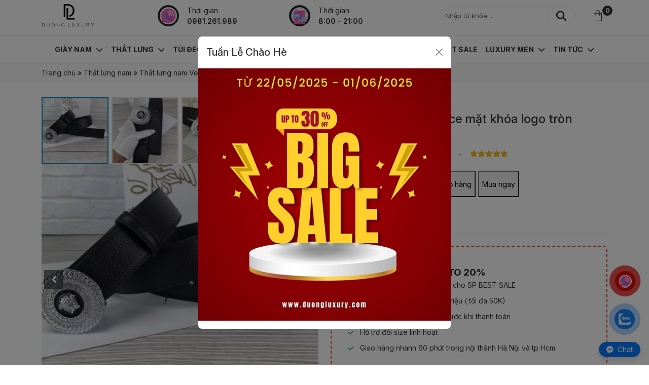

--- FILE ---
content_type: text/html; charset=UTF-8
request_url: https://duongluxury.com/that-lung-nam-versace-mat-khoa-logo-tron-tlvs27/
body_size: 22574
content:
<!DOCTYPE html>
<html lang="vi" prefix="og: https://ogp.me/ns#" />
<head>
    <meta charset="UTF-8" />
    <meta name="viewport" content="width=device-width, initial-scale=1.0">
    <link rel="profile" href="http://gmgp.org/xfn/11"/>
    <link rel="pingback" href="https://duongluxury.com/xmlrpc.php" />
    
    <link rel="preconnect" href="https://fonts.googleapis.com">
    <link rel="preconnect" href="https://fonts.gstatic.com" crossorigin>
    <link href="https://fonts.googleapis.com/css2?family=Inter:ital,opsz,wght@0,14..32,100..900;1,14..32,100..900&display=swap" rel="stylesheet">
	
	<link rel="stylesheet" href="https://duongluxury.com/wp-content/themes/duongluxuryv3/assets/lightgallery/css/lightgallery.css">	
	<link rel="stylesheet" href="https://duongluxury.com/wp-content/themes/duongluxuryv3/assets/lightgallery/css/lg-zoom.css">	
	<link rel="stylesheet" href="https://duongluxury.com/wp-content/themes/duongluxuryv3/assets/lightgallery/css/lg-share.css">
		
	<script type="text/javascript" src="https://duongluxury.com/wp-content/themes/duongluxuryv3/assets/lightgallery/lightgallery.min.js"></script>	
	<script type="text/javascript" src="https://duongluxury.com/wp-content/themes/duongluxuryv3/assets/lightgallery/plugins/zoom/lg-zoom.umd.js"></script>	
	<script type="text/javascript" src="https://duongluxury.com/wp-content/themes/duongluxuryv3/assets/lightgallery/plugins/thumbnail/lg-thumbnail.umd.js"></script>
    	<style>img:is([sizes="auto" i], [sizes^="auto," i]) { contain-intrinsic-size: 3000px 1500px }</style>
	
<!-- Tối ưu hóa công cụ tìm kiếm bởi Rank Math - https://rankmath.com/ -->
<title>Thắt lưng nam Versace mặt khóa logo tròn TLVS27</title>
<meta name="description" content="Địa chỉ mua Thắt lưng nam Versace mặt khóa logo tròn TLVS27 chuẩn auth 99%, fullbox tem tag mac với giá tốt tại Hà Nội, tp HCM, xem ngay"/>
<meta name="robots" content="follow, index, max-snippet:-1, max-video-preview:-1, max-image-preview:large"/>
<link rel="canonical" href="https://duongluxury.com/that-lung-nam-versace-mat-khoa-logo-tron-tlvs27/" />
<meta property="og:locale" content="vi_VN" />
<meta property="og:type" content="product" />
<meta property="og:title" content="Thắt lưng nam Versace mặt khóa logo tròn TLVS27" />
<meta property="og:description" content="Địa chỉ mua Thắt lưng nam Versace mặt khóa logo tròn TLVS27 chuẩn auth 99%, fullbox tem tag mac với giá tốt tại Hà Nội, tp HCM, xem ngay" />
<meta property="og:url" content="https://duongluxury.com/that-lung-nam-versace-mat-khoa-logo-tron-tlvs27/" />
<meta property="og:site_name" content="DUONG LUXURY™" />
<meta property="og:image" content="https://duongluxury.com/wp-content/uploads/2019/10/that-lung-nam-versace-mat-khoa-logo-tron-tlvs06-3.jpg" />
<meta property="og:image:secure_url" content="https://duongluxury.com/wp-content/uploads/2019/10/that-lung-nam-versace-mat-khoa-logo-tron-tlvs06-3.jpg" />
<meta property="og:image:width" content="780" />
<meta property="og:image:height" content="780" />
<meta property="og:image:alt" content="Thắt lưng nam Versace siêu cấp mặt khóa logo tròn" />
<meta property="og:image:type" content="image/jpeg" />
<meta property="product:price:amount" content="1850000" />
<meta property="product:price:currency" content="VND" />
<meta property="product:availability" content="instock" />
<meta name="twitter:card" content="summary_large_image" />
<meta name="twitter:title" content="Thắt lưng nam Versace mặt khóa logo tròn TLVS27" />
<meta name="twitter:description" content="Địa chỉ mua Thắt lưng nam Versace mặt khóa logo tròn TLVS27 chuẩn auth 99%, fullbox tem tag mac với giá tốt tại Hà Nội, tp HCM, xem ngay" />
<meta name="twitter:image" content="https://duongluxury.com/wp-content/uploads/2019/10/that-lung-nam-versace-mat-khoa-logo-tron-tlvs06-3.jpg" />
<meta name="twitter:label1" content="Giá" />
<meta name="twitter:data1" content="1.850.000&nbsp;&#8363;" />
<meta name="twitter:label2" content="Tình trạng sẵn có" />
<meta name="twitter:data2" content="Còn hàng" />
<script type="application/ld+json" class="rank-math-schema">{"@context":"https://schema.org","@graph":[{"@type":"BreadcrumbList","@id":"https://duongluxury.com/that-lung-nam-versace-mat-khoa-logo-tron-tlvs27/#breadcrumb","itemListElement":[{"@type":"ListItem","position":"1","item":{"@id":"https://duongluxury.com","name":"Trang ch\u1ee7"}},{"@type":"ListItem","position":"2","item":{"@id":"https://duongluxury.com/that-lung-nam/","name":"Th\u1eaft l\u01b0ng nam"}},{"@type":"ListItem","position":"3","item":{"@id":"https://duongluxury.com/that-lung-nam-versace/","name":"Th\u1eaft l\u01b0ng nam Versace"}},{"@type":"ListItem","position":"4","item":{"@id":"https://duongluxury.com/that-lung-nam-versace-mat-khoa-logo-tron-tlvs27/","name":"Th\u1eaft l\u01b0ng nam Versace m\u1eb7t kh\u00f3a logo tr\u00f2n TLVS27"}}]}]}</script>
<!-- /Plugin SEO WordPress Rank Math -->

<link rel="alternate" type="application/rss+xml" title="Dòng thông tin DUONG LUXURY™ &raquo;" href="https://duongluxury.com/feed/" />
<link rel="alternate" type="application/rss+xml" title="DUONG LUXURY™ &raquo; Dòng bình luận" href="https://duongluxury.com/comments/feed/" />
<style id='classic-theme-styles-inline-css' type='text/css'>
/*! This file is auto-generated */
.wp-block-button__link{color:#fff;background-color:#32373c;border-radius:9999px;box-shadow:none;text-decoration:none;padding:calc(.667em + 2px) calc(1.333em + 2px);font-size:1.125em}.wp-block-file__button{background:#32373c;color:#fff;text-decoration:none}
</style>
<style id='global-styles-inline-css' type='text/css'>
:root{--wp--preset--aspect-ratio--square: 1;--wp--preset--aspect-ratio--4-3: 4/3;--wp--preset--aspect-ratio--3-4: 3/4;--wp--preset--aspect-ratio--3-2: 3/2;--wp--preset--aspect-ratio--2-3: 2/3;--wp--preset--aspect-ratio--16-9: 16/9;--wp--preset--aspect-ratio--9-16: 9/16;--wp--preset--color--black: #000000;--wp--preset--color--cyan-bluish-gray: #abb8c3;--wp--preset--color--white: #ffffff;--wp--preset--color--pale-pink: #f78da7;--wp--preset--color--vivid-red: #cf2e2e;--wp--preset--color--luminous-vivid-orange: #ff6900;--wp--preset--color--luminous-vivid-amber: #fcb900;--wp--preset--color--light-green-cyan: #7bdcb5;--wp--preset--color--vivid-green-cyan: #00d084;--wp--preset--color--pale-cyan-blue: #8ed1fc;--wp--preset--color--vivid-cyan-blue: #0693e3;--wp--preset--color--vivid-purple: #9b51e0;--wp--preset--gradient--vivid-cyan-blue-to-vivid-purple: linear-gradient(135deg,rgba(6,147,227,1) 0%,rgb(155,81,224) 100%);--wp--preset--gradient--light-green-cyan-to-vivid-green-cyan: linear-gradient(135deg,rgb(122,220,180) 0%,rgb(0,208,130) 100%);--wp--preset--gradient--luminous-vivid-amber-to-luminous-vivid-orange: linear-gradient(135deg,rgba(252,185,0,1) 0%,rgba(255,105,0,1) 100%);--wp--preset--gradient--luminous-vivid-orange-to-vivid-red: linear-gradient(135deg,rgba(255,105,0,1) 0%,rgb(207,46,46) 100%);--wp--preset--gradient--very-light-gray-to-cyan-bluish-gray: linear-gradient(135deg,rgb(238,238,238) 0%,rgb(169,184,195) 100%);--wp--preset--gradient--cool-to-warm-spectrum: linear-gradient(135deg,rgb(74,234,220) 0%,rgb(151,120,209) 20%,rgb(207,42,186) 40%,rgb(238,44,130) 60%,rgb(251,105,98) 80%,rgb(254,248,76) 100%);--wp--preset--gradient--blush-light-purple: linear-gradient(135deg,rgb(255,206,236) 0%,rgb(152,150,240) 100%);--wp--preset--gradient--blush-bordeaux: linear-gradient(135deg,rgb(254,205,165) 0%,rgb(254,45,45) 50%,rgb(107,0,62) 100%);--wp--preset--gradient--luminous-dusk: linear-gradient(135deg,rgb(255,203,112) 0%,rgb(199,81,192) 50%,rgb(65,88,208) 100%);--wp--preset--gradient--pale-ocean: linear-gradient(135deg,rgb(255,245,203) 0%,rgb(182,227,212) 50%,rgb(51,167,181) 100%);--wp--preset--gradient--electric-grass: linear-gradient(135deg,rgb(202,248,128) 0%,rgb(113,206,126) 100%);--wp--preset--gradient--midnight: linear-gradient(135deg,rgb(2,3,129) 0%,rgb(40,116,252) 100%);--wp--preset--font-size--small: 13px;--wp--preset--font-size--medium: 20px;--wp--preset--font-size--large: 36px;--wp--preset--font-size--x-large: 42px;--wp--preset--spacing--20: 0.44rem;--wp--preset--spacing--30: 0.67rem;--wp--preset--spacing--40: 1rem;--wp--preset--spacing--50: 1.5rem;--wp--preset--spacing--60: 2.25rem;--wp--preset--spacing--70: 3.38rem;--wp--preset--spacing--80: 5.06rem;--wp--preset--shadow--natural: 6px 6px 9px rgba(0, 0, 0, 0.2);--wp--preset--shadow--deep: 12px 12px 50px rgba(0, 0, 0, 0.4);--wp--preset--shadow--sharp: 6px 6px 0px rgba(0, 0, 0, 0.2);--wp--preset--shadow--outlined: 6px 6px 0px -3px rgba(255, 255, 255, 1), 6px 6px rgba(0, 0, 0, 1);--wp--preset--shadow--crisp: 6px 6px 0px rgba(0, 0, 0, 1);}:where(.is-layout-flex){gap: 0.5em;}:where(.is-layout-grid){gap: 0.5em;}body .is-layout-flex{display: flex;}.is-layout-flex{flex-wrap: wrap;align-items: center;}.is-layout-flex > :is(*, div){margin: 0;}body .is-layout-grid{display: grid;}.is-layout-grid > :is(*, div){margin: 0;}:where(.wp-block-columns.is-layout-flex){gap: 2em;}:where(.wp-block-columns.is-layout-grid){gap: 2em;}:where(.wp-block-post-template.is-layout-flex){gap: 1.25em;}:where(.wp-block-post-template.is-layout-grid){gap: 1.25em;}.has-black-color{color: var(--wp--preset--color--black) !important;}.has-cyan-bluish-gray-color{color: var(--wp--preset--color--cyan-bluish-gray) !important;}.has-white-color{color: var(--wp--preset--color--white) !important;}.has-pale-pink-color{color: var(--wp--preset--color--pale-pink) !important;}.has-vivid-red-color{color: var(--wp--preset--color--vivid-red) !important;}.has-luminous-vivid-orange-color{color: var(--wp--preset--color--luminous-vivid-orange) !important;}.has-luminous-vivid-amber-color{color: var(--wp--preset--color--luminous-vivid-amber) !important;}.has-light-green-cyan-color{color: var(--wp--preset--color--light-green-cyan) !important;}.has-vivid-green-cyan-color{color: var(--wp--preset--color--vivid-green-cyan) !important;}.has-pale-cyan-blue-color{color: var(--wp--preset--color--pale-cyan-blue) !important;}.has-vivid-cyan-blue-color{color: var(--wp--preset--color--vivid-cyan-blue) !important;}.has-vivid-purple-color{color: var(--wp--preset--color--vivid-purple) !important;}.has-black-background-color{background-color: var(--wp--preset--color--black) !important;}.has-cyan-bluish-gray-background-color{background-color: var(--wp--preset--color--cyan-bluish-gray) !important;}.has-white-background-color{background-color: var(--wp--preset--color--white) !important;}.has-pale-pink-background-color{background-color: var(--wp--preset--color--pale-pink) !important;}.has-vivid-red-background-color{background-color: var(--wp--preset--color--vivid-red) !important;}.has-luminous-vivid-orange-background-color{background-color: var(--wp--preset--color--luminous-vivid-orange) !important;}.has-luminous-vivid-amber-background-color{background-color: var(--wp--preset--color--luminous-vivid-amber) !important;}.has-light-green-cyan-background-color{background-color: var(--wp--preset--color--light-green-cyan) !important;}.has-vivid-green-cyan-background-color{background-color: var(--wp--preset--color--vivid-green-cyan) !important;}.has-pale-cyan-blue-background-color{background-color: var(--wp--preset--color--pale-cyan-blue) !important;}.has-vivid-cyan-blue-background-color{background-color: var(--wp--preset--color--vivid-cyan-blue) !important;}.has-vivid-purple-background-color{background-color: var(--wp--preset--color--vivid-purple) !important;}.has-black-border-color{border-color: var(--wp--preset--color--black) !important;}.has-cyan-bluish-gray-border-color{border-color: var(--wp--preset--color--cyan-bluish-gray) !important;}.has-white-border-color{border-color: var(--wp--preset--color--white) !important;}.has-pale-pink-border-color{border-color: var(--wp--preset--color--pale-pink) !important;}.has-vivid-red-border-color{border-color: var(--wp--preset--color--vivid-red) !important;}.has-luminous-vivid-orange-border-color{border-color: var(--wp--preset--color--luminous-vivid-orange) !important;}.has-luminous-vivid-amber-border-color{border-color: var(--wp--preset--color--luminous-vivid-amber) !important;}.has-light-green-cyan-border-color{border-color: var(--wp--preset--color--light-green-cyan) !important;}.has-vivid-green-cyan-border-color{border-color: var(--wp--preset--color--vivid-green-cyan) !important;}.has-pale-cyan-blue-border-color{border-color: var(--wp--preset--color--pale-cyan-blue) !important;}.has-vivid-cyan-blue-border-color{border-color: var(--wp--preset--color--vivid-cyan-blue) !important;}.has-vivid-purple-border-color{border-color: var(--wp--preset--color--vivid-purple) !important;}.has-vivid-cyan-blue-to-vivid-purple-gradient-background{background: var(--wp--preset--gradient--vivid-cyan-blue-to-vivid-purple) !important;}.has-light-green-cyan-to-vivid-green-cyan-gradient-background{background: var(--wp--preset--gradient--light-green-cyan-to-vivid-green-cyan) !important;}.has-luminous-vivid-amber-to-luminous-vivid-orange-gradient-background{background: var(--wp--preset--gradient--luminous-vivid-amber-to-luminous-vivid-orange) !important;}.has-luminous-vivid-orange-to-vivid-red-gradient-background{background: var(--wp--preset--gradient--luminous-vivid-orange-to-vivid-red) !important;}.has-very-light-gray-to-cyan-bluish-gray-gradient-background{background: var(--wp--preset--gradient--very-light-gray-to-cyan-bluish-gray) !important;}.has-cool-to-warm-spectrum-gradient-background{background: var(--wp--preset--gradient--cool-to-warm-spectrum) !important;}.has-blush-light-purple-gradient-background{background: var(--wp--preset--gradient--blush-light-purple) !important;}.has-blush-bordeaux-gradient-background{background: var(--wp--preset--gradient--blush-bordeaux) !important;}.has-luminous-dusk-gradient-background{background: var(--wp--preset--gradient--luminous-dusk) !important;}.has-pale-ocean-gradient-background{background: var(--wp--preset--gradient--pale-ocean) !important;}.has-electric-grass-gradient-background{background: var(--wp--preset--gradient--electric-grass) !important;}.has-midnight-gradient-background{background: var(--wp--preset--gradient--midnight) !important;}.has-small-font-size{font-size: var(--wp--preset--font-size--small) !important;}.has-medium-font-size{font-size: var(--wp--preset--font-size--medium) !important;}.has-large-font-size{font-size: var(--wp--preset--font-size--large) !important;}.has-x-large-font-size{font-size: var(--wp--preset--font-size--x-large) !important;}
:where(.wp-block-post-template.is-layout-flex){gap: 1.25em;}:where(.wp-block-post-template.is-layout-grid){gap: 1.25em;}
:where(.wp-block-columns.is-layout-flex){gap: 2em;}:where(.wp-block-columns.is-layout-grid){gap: 2em;}
:root :where(.wp-block-pullquote){font-size: 1.5em;line-height: 1.6;}
</style>
<style id='woocommerce-inline-inline-css' type='text/css'>
.woocommerce form .form-row .required { visibility: visible; }
</style>
<link rel='stylesheet' id='wpo_min-header-0-css' href='https://duongluxury.com/wp-content/cache/wpo-minify/1755599377/assets/wpo-minify-header-4ef321a3.min.css' type='text/css' media='all' />
<link rel='stylesheet' id='wpo_min-header-1-css' href='https://duongluxury.com/wp-content/cache/wpo-minify/1755599377/assets/wpo-minify-header-eecc1416.min.css' type='text/css' media='only screen and (max-width: 768px)' />
<link rel='stylesheet' id='wpo_min-header-2-css' href='https://duongluxury.com/wp-content/cache/wpo-minify/1755599377/assets/wpo-minify-header-e4dddefd.min.css' type='text/css' media='all' />
<script type="text/template" id="tmpl-variation-template">
	<div class="woocommerce-variation-description">{{{ data.variation.variation_description }}}</div>
	<div class="woocommerce-variation-price">{{{ data.variation.price_html }}}</div>
	<div class="woocommerce-variation-availability">{{{ data.variation.availability_html }}}</div>
</script>
<script type="text/template" id="tmpl-unavailable-variation-template">
	<p role="alert">Rất tiếc, sản phẩm này hiện không tồn tại. Hãy chọn một phương thức kết hợp khác.</p>
</script>
<script type="text/javascript" src="https://duongluxury.com/wp-content/cache/wpo-minify/1755599377/assets/wpo-minify-header-7aa20e30.min.js" id="wpo_min-header-0-js"></script>
<script type="text/javascript" id="wpo_min-header-1-js-extra">
/* <![CDATA[ */
var wc_add_to_cart_params = {"ajax_url":"\/wp-admin\/admin-ajax.php","wc_ajax_url":"\/?wc-ajax=%%endpoint%%","i18n_view_cart":"Xem gi\u1ecf h\u00e0ng","cart_url":"https:\/\/duongluxury.com\/gio-hang\/","is_cart":"","cart_redirect_after_add":"yes"};
var wc_single_product_params = {"i18n_required_rating_text":"Vui l\u00f2ng ch\u1ecdn m\u1ed9t m\u1ee9c \u0111\u00e1nh gi\u00e1","i18n_rating_options":["1 tr\u00ean 5 sao","2 tr\u00ean 5 sao","3 tr\u00ean 5 sao","4 tr\u00ean 5 sao","5 tr\u00ean 5 sao"],"i18n_product_gallery_trigger_text":"Xem th\u01b0 vi\u1ec7n \u1ea3nh to\u00e0n m\u00e0n h\u00ecnh","review_rating_required":"yes","flexslider":{"rtl":false,"animation":"slide","smoothHeight":true,"directionNav":false,"controlNav":"thumbnails","slideshow":false,"animationSpeed":500,"animationLoop":false,"allowOneSlide":false},"zoom_enabled":"","zoom_options":[],"photoswipe_enabled":"","photoswipe_options":{"shareEl":false,"closeOnScroll":false,"history":false,"hideAnimationDuration":0,"showAnimationDuration":0},"flexslider_enabled":""};
var woocommerce_params = {"ajax_url":"\/wp-admin\/admin-ajax.php","wc_ajax_url":"\/?wc-ajax=%%endpoint%%","i18n_password_show":"Hi\u1ec3n th\u1ecb m\u1eadt kh\u1ea9u","i18n_password_hide":"\u1ea8n m\u1eadt kh\u1ea9u"};
/* ]]> */
</script>
<script type="text/javascript" src="https://duongluxury.com/wp-content/cache/wpo-minify/1755599377/assets/wpo-minify-header-b3b43d55.min.js" id="wpo_min-header-1-js" defer="defer" data-wp-strategy="defer"></script>
<script type="text/javascript" id="wpo_min-header-2-js-extra">
/* <![CDATA[ */
var _wpUtilSettings = {"ajax":{"url":"\/wp-admin\/admin-ajax.php"}};
/* ]]> */
</script>
<script type="text/javascript" src="https://duongluxury.com/wp-content/cache/wpo-minify/1755599377/assets/wpo-minify-header-7ebd41c4.min.js" id="wpo_min-header-2-js"></script>
<script type="text/javascript" id="wpo_min-header-3-js-extra">
/* <![CDATA[ */
var _wpUtilSettings = {"ajax":{"url":"\/wp-admin\/admin-ajax.php"}};
var wc_add_to_cart_variation_params = {"wc_ajax_url":"\/?wc-ajax=%%endpoint%%","i18n_no_matching_variations_text":"R\u1ea5t ti\u1ebfc, kh\u00f4ng c\u00f3 s\u1ea3n ph\u1ea9m n\u00e0o ph\u00f9 h\u1ee3p v\u1edbi l\u1ef1a ch\u1ecdn c\u1ee7a b\u1ea1n. H\u00e3y ch\u1ecdn m\u1ed9t ph\u01b0\u01a1ng th\u1ee9c k\u1ebft h\u1ee3p kh\u00e1c.","i18n_make_a_selection_text":"Ch\u1ecdn c\u00e1c t\u00f9y ch\u1ecdn cho s\u1ea3n ph\u1ea9m tr\u01b0\u1edbc khi cho s\u1ea3n ph\u1ea9m v\u00e0o gi\u1ecf h\u00e0ng c\u1ee7a b\u1ea1n.","i18n_unavailable_text":"R\u1ea5t ti\u1ebfc, s\u1ea3n ph\u1ea9m n\u00e0y hi\u1ec7n kh\u00f4ng t\u1ed3n t\u1ea1i. H\u00e3y ch\u1ecdn m\u1ed9t ph\u01b0\u01a1ng th\u1ee9c k\u1ebft h\u1ee3p kh\u00e1c.","i18n_reset_alert_text":"L\u1ef1a ch\u1ecdn c\u1ee7a b\u1ea1n \u0111\u00e3 \u0111\u01b0\u1ee3c \u0111\u1eb7t l\u1ea1i. Vui l\u00f2ng ch\u1ecdn m\u1ed9t s\u1ed1 t\u00f9y ch\u1ecdn s\u1ea3n ph\u1ea9m tr\u01b0\u1edbc khi th\u00eam s\u1ea3n ph\u1ea9m n\u00e0y v\u00e0o gi\u1ecf h\u00e0ng c\u1ee7a b\u1ea1n."};
/* ]]> */
</script>
<script type="text/javascript" src="https://duongluxury.com/wp-content/cache/wpo-minify/1755599377/assets/wpo-minify-header-934d4321.min.js" id="wpo_min-header-3-js" defer="defer" data-wp-strategy="defer"></script>
<link rel="https://api.w.org/" href="https://duongluxury.com/wp-json/" /><link rel="alternate" title="JSON" type="application/json" href="https://duongluxury.com/wp-json/wp/v2/product/10248" /><link rel="EditURI" type="application/rsd+xml" title="RSD" href="https://duongluxury.com/xmlrpc.php?rsd" />
<meta name="generator" content="WordPress 6.8.3" />
<link rel='shortlink' href='https://duongluxury.com/?p=10248' />
<link rel="alternate" title="oNhúng (JSON)" type="application/json+oembed" href="https://duongluxury.com/wp-json/oembed/1.0/embed?url=https%3A%2F%2Fduongluxury.com%2Fthat-lung-nam-versace-mat-khoa-logo-tron-tlvs27%2F" />
<link rel="alternate" title="oNhúng (XML)" type="text/xml+oembed" href="https://duongluxury.com/wp-json/oembed/1.0/embed?url=https%3A%2F%2Fduongluxury.com%2Fthat-lung-nam-versace-mat-khoa-logo-tron-tlvs27%2F&#038;format=xml" />
<meta name="generator" content="Redux 4.5.7" /><meta name="google-site-verification" content="hpedyQFbdKouBa5IkEGDEpRjH326yflJIZcLx7tjgAE" />
<script type="application/ld+json">
	{
		"@context": "https://schema.org",
		"@type": "Store",
		"name": "DUONG LUXURY",
		"alternateName": "Thế giới hàng hiệu siêu cấp số 1 Hà Nội, tp HCM",
		"@id": "https://duongluxury.com/",
		"logo": "https://duongluxury.com/wp-content/uploads/2017/01/cropped-logo-duongluxury-1.png",
		"image": "https://duongluxury.com/wp-content/uploads/2017/01/cropped-logo-duongluxury-1.png",
		"description": "Thương hiệu cung cấp giày da, ví da, túi xách, dây lưng siêu cấp đến từ các thương hiệu thời trang nổi tiếng với giá tốt nhất tại Hà Nội, tpHCM.",
		"hasMap": "https://www.google.com/maps?cid=16457012855520894638",
		"url": "https://duongluxury.com/",
		"telephone": "0981261989",
		"priceRange": "100000VND-100000000VND",
		"address": {
			"@type": "PostalAddress",
			"streetAddress": "29 P. Mạc Thái Tổ, Yên Hoà",
			"addressLocality": "Cầu Giấy",
			"addressRegion": "Hà Nội",
			"postalCode": "100000",
			"addressCountry": "VN"
		},
		"geo": {
			"@type": "GeoCoordinates",
			"latitude": 21.0183769,
			"longitude": 105.7918006
		},
		"openingHoursSpecification": {
			"@type": "OpeningHoursSpecification",
			"dayOfWeek": ["Monday","Tuesday","Wednesday","Thursday","Friday","Saturday","Sunday"],
			"opens": "08:00",
			"closes": "21:30"
		},
		"sameAs": [
			"https://www.facebook.com/duongluxuryhanghieu",
			"https://twitter.com/duongluxuryhn",
			"https://www.linkedin.com/in/duongluxuryhn/",
			"https://www.pinterest.com/duongluxuryhn/",
			"https://duongluxuryhn.tumblr.com/",
			"https://www.youtube.com/channel/UCWvYdeeoFci0hHRbdemjkFg",
			"https://sites.google.com/view/duongluxuryhn/",
			"http://duongluxuryhn.blogspot.com/",
			"https://duongluxuryhn.weebly.com/"
		]
	}
</script>
<script>
	!function(f,b,e,v,n,t,s)
	{if(f.fbq)return;n=f.fbq=function(){n.callMethod?
	n.callMethod.apply(n,arguments):n.queue.push(arguments)};
	if(!f._fbq)f._fbq=n;n.push=n;n.loaded=!0;n.version='2.0';
	n.queue=[];t=b.createElement(e);t.async=!0;
	t.src=v;s=b.getElementsByTagName(e)[0];
	s.parentNode.insertBefore(t,s)}(window, document,'script',
	'https://connect.facebook.net/en_US/fbevents.js');
	fbq('init', '1032807227106176');
	fbq('track', 'PageView');
</script>
<noscript>
<img height="1" width="1" style="display:none" src="https://www.facebook.com/tr?id=1032807227106176&ev=PageView&noscript=1"/></noscript>
<!-- End Facebook Pixel Code -->
<meta name="p:domain_verify" content="ec931f060a7497bdf746109fba3f41a8"/>
<!-- Meta Pixel Code -->
<script>
!function(f,b,e,v,n,t,s)
	{if(f.fbq)return;n=f.fbq=function(){n.callMethod?
	n.callMethod.apply(n,arguments):n.queue.push(arguments)};
	if(!f._fbq)f._fbq=n;n.push=n;n.loaded=!0;n.version='2.0';
	n.queue=[];t=b.createElement(e);t.async=!0;
	t.src=v;s=b.getElementsByTagName(e)[0];
	s.parentNode.insertBefore(t,s)}(window, document,'script',
		'https://connect.facebook.net/en_US/fbevents.js');
		fbq('init', '1344132146449163');
		fbq('track', 'PageView');
</script>
<noscript><img height="1" width="1" style="display:none" src="https://www.facebook.com/tr?id=1344132146449163&ev=PageView&noscript=1"/></noscript>
<!-- End Meta Pixel Code -->
<meta name="facebook-domain-verification" content="b37efl1toeemdrugimkns66xgne2ji" />
<!-- Clarity tracking code for https://duongluxury.com/ -->
<script>    
	(function(c,l,a,r,i,t,y){        
		c[a]=c[a]||function(){(c[a].q=c[a].q||[]).push(arguments)};        
		t=l.createElement(r);t.async=1;t.src="https://www.clarity.ms/tag/"+i+"?ref=bwt";        
		y=l.getElementsByTagName(r)[0];y.parentNode.insertBefore(t,y);    
		}
	)
	(window, document, "clarity", "script", "gyztuqztq2");
</script>
<!-- Google Tag Manager -->
<script>(function(w,d,s,l,i){w[l]=w[l]||[];w[l].push({'gtm.start':new Date().getTime(),event:'gtm.js'});var f=d.getElementsByTagName(s)[0],
j=d.createElement(s),dl=l!='dataLayer'?'&l='+l:'';j.async=true;j.src='https://www.googletagmanager.com/gtm.js?id='+i+dl;f.parentNode.insertBefore(j,f);
})(window,document,'script','dataLayer','GTM-P4JQRJ9X');</script>
<!-- End Google Tag Manager -->
<!-- Google tag (gtag.js) -->
<script async src="https://www.googletagmanager.com/gtag/js?id=AW-11363121481"></script>
<script>
	window.dataLayer = window.dataLayer || [];
	function gtag(){dataLayer.push(arguments);}
	gtag('js', new Date());
	gtag('config', 'AW-11363121481');
</script>
<!-- Google Tag Manager -->
<script>
	(function(w,d,s,l,i){w[l]=w[l]||[];w[l].push({'gtm.start': new Date().getTime(),event:'gtm.js'});var f=d.getElementsByTagName(s)[0],
	j=d.createElement(s),dl=l!='dataLayer'?'&l='+l:'';j.async=true;j.src='https://www.googletagmanager.com/gtm.js?id='+i+dl;f.parentNode.insertBefore(j,f);
	})(window,document,'script','dataLayer','GTM-WX8TT8DH');
</script>
<!-- End Google Tag Manager -->
<!-- Google Tag Manager -->
<script>
	(function(w,d,s,l,i){w[l]=w[l]||[];w[l].push({'gtm.start':new Date().getTime(),event:'gtm.js'});var f=d.getElementsByTagName(s)[0],
	j=d.createElement(s),dl=l!='dataLayer'?'&l='+l:'';j.async=true;j.src='https://www.googletagmanager.com/gtm.js?id='+i+dl;f.parentNode.insertBefore(j,f);
	})(window,document,'script','dataLayer','GTM-KRMK3XJK');
</script>
<!-- End Google Tag Manager -->
<!-- Google Tag Manager -->
<script>
	(function(w,d,s,l,i){w[l]=w[l]||[];w[l].push({'gtm.start':
	new Date().getTime(),event:'gtm.js'});var f=d.getElementsByTagName(s)[0],
	j=d.createElement(s),dl=l!='dataLayer'?'&l='+l:'';j.async=true;j.src=
	'https://www.googletagmanager.com/gtm.js?id='+i+dl;f.parentNode.insertBefore(j,f);
	})(window,document,'script','dataLayer','GTM-NPGKWZW7');
</script>
<!-- End Google Tag Manager -->
<!-- Google Tag Manager -->
<script>
	(function(w,d,s,l,i){w[l]=w[l]||[];w[l].push({'gtm.start':new Date().getTime(),event:'gtm.js'});var f=d.getElementsByTagName(s)[0],
	j=d.createElement(s),dl=l!='dataLayer'?'&l='+l:'';j.async=true;j.src='https://www.googletagmanager.com/gtm.js?id='+i+dl;f.parentNode.insertBefore(j,f);
	})(window,document,'script','dataLayer','GTM-PSVWF59X');
</script>
<!-- End Google Tag Manager -->	<noscript><style>.woocommerce-product-gallery{ opacity: 1 !important; }</style></noscript>
	<link rel="icon" href="https://duongluxury.com/wp-content/uploads/2024/10/favico.png" sizes="32x32" />
<link rel="icon" href="https://duongluxury.com/wp-content/uploads/2024/10/favico.png" sizes="192x192" />
<link rel="apple-touch-icon" href="https://duongluxury.com/wp-content/uploads/2024/10/favico.png" />
<meta name="msapplication-TileImage" content="https://duongluxury.com/wp-content/uploads/2024/10/favico.png" />
    
            
        
    	<!-- Json schema -->
    	<script type="application/ld+json">
		{
		"@context": "https://schema.org/", 
		"@type": "Product", 
		"name": "Thắt lưng nam Versace mặt khóa logo tròn TLVS27",
								"image": "https://duongluxury.com/wp-content/uploads/2019/10/that-lung-nam-versace-mat-khoa-logo-tron-tlvs06-3.jpg",
								"description": "Địa chỉ mua Thắt lưng nam Versace mặt khóa logo tròn TLVS27 giá tốt nhất tại DUONG LUXURY™ Thế giới hàng hiệu siêu cấp số 1 Hà Nội, tp HCM",
			"brand": {
				"@type": "Brand",
				"name": "DUONG LUXURY™"
			},
			"sku": "TLVS27",
			"mpn": "TLVS27",
			"offers": {
				"@type": "AggregateOffer",
				"priceCurrency": "VND",
				"offerCount": "5",
				"lowPrice": "1850000",
				"highPrice": "2300000",
				"priceValidUntil":"2019-10-17", 
				"availability": "https://schema.org/InStock",
				"itemCondition": "https://schema.org/NewCondition"
			},
			"review": {
				"@type": "Review",
				"reviewRating": {
				  "@type": "Rating",
				  "ratingValue": "5"
				},
				                "author": {
                    "@type": "Person",
                    "name": "Nguyễn Hạnh Nhân"
                },
                "reviewBody": "Hàng đúng mẫu mã mình chọn, cảm ơn shop"
                			  },
			"aggregateRating": { 
				  				"@type": "AggregateRating",
				"ratingValue": "4.6",
				"ratingCount": "108"
			}
		}
		</script>
    	<!-- End Json Schema -->
    	<script type="application/ld+json">                
		{        
			"@context": "http://schema.org",        
			"@type": "ItemPage",        
			"additionalType":["DUONG LUXURY™ Thế giới hàng hiệu siêu cấp số 1 Hà Nội, tp HCM"],
			"description":"Thương hiệu cung cấp giày da, ví da, túi xách, dây lưng siêu cấp đến từ các thương hiệu thời trang nổi tiếng với giá tốt nhất tại Hà Nội, tpHCM.",
			"url":"https://duongluxury.com/",        
			"mainEntityOfPage":"DUONG LUXURY™ Thế giới hàng hiệu siêu cấp số 1 Hà Nội, tp HCM"	
		}        
        </script>
        
</head>
<body id="body" class="wp-singular product-template-default single single-product postid-10248 wp-custom-logo wp-theme-duongluxuryv3 position-relative theme-duongluxuryv3 woocommerce woocommerce-page woocommerce-no-js wcgs-gallery-slider">
    <!-- Google Tag Manager (noscript) -->
<noscript>
	<iframe src="https://www.googletagmanager.com/ns.html?id=GTM-P4JQRJ9X" height="0" width="0" style="display:none;visibility:hidden"></iframe>
</noscript>
<!-- End Google Tag Manager (noscript) -->
<!-- Google Tag Manager (noscript) -->
<noscript>
	<iframe src="https://www.googletagmanager.com/ns.html?id=GTM-KRMK3XJK" height="0" width="0" style="display:none;visibility:hidden"></iframe>
</noscript>
<!-- End Google Tag Manager (noscript) -->
<!-- Google Tag Manager (noscript) -->
<noscript>
	<iframe src="https://www.googletagmanager.com/ns.html?id=GTM-NPGKWZW7" height="0" width="0" style="display:none;visibility:hidden"></iframe>
</noscript>
<!-- End Google Tag Manager (noscript) -->
<!-- Google Tag Manager (noscript) -->
<noscript>
	<iframe src="https://www.googletagmanager.com/ns.html?id=GTM-PSVWF59X" height="0" width="0" style="display:none;visibility:hidden"></iframe>
</noscript>
<!-- End Google Tag Manager (noscript) -->    <div class="canvas-menu d-flex align-items-start flex-column p-4">
        <nav class="vertical">
        	<button type="button" class="text-white bg-transparent btn-close fs-4 mb-2" aria-label="Close"></button>
            <ul id="menu-main-menu" class="vertical-menu"><li id="menu-item-1344" class="menu-item menu-item-type-taxonomy menu-item-object-product_cat menu-item-has-children dropdown menu-item-1344"><a class="text-decoration-none fs-6 fw-semibold text-black" href="https://duongluxury.com/giay-nam/">Giày nam</a>
<ul class="sub-menu">
	<li id="menu-item-22472" class="menu-item menu-item-type-taxonomy menu-item-object-product_cat menu-item-22472"><a class="text-decoration-none fs-6 fw-medium text-black" href="https://duongluxury.com/giay-alexander-mcqueen/">Giày McQueen</a></li>
	<li id="menu-item-1346" class="menu-item menu-item-type-taxonomy menu-item-object-product_cat menu-item-1346"><a class="text-decoration-none fs-6 fw-medium text-black" href="https://duongluxury.com/giay-dolce-gabbana/">Giày Dolce &amp; Gabbana</a></li>
	<li id="menu-item-1347" class="menu-item menu-item-type-taxonomy menu-item-object-product_cat menu-item-1347"><a class="text-decoration-none fs-6 fw-medium text-black" href="https://duongluxury.com/giay-gucci/">Giày Gucci</a></li>
	<li id="menu-item-1348" class="menu-item menu-item-type-taxonomy menu-item-object-product_cat menu-item-1348"><a class="text-decoration-none fs-6 fw-medium text-black" href="https://duongluxury.com/giay-hermes/">Giày Hermes</a></li>
	<li id="menu-item-1349" class="menu-item menu-item-type-taxonomy menu-item-object-product_cat menu-item-1349"><a class="text-decoration-none fs-6 fw-medium text-black" href="https://duongluxury.com/giay-louis-vuitton/">Giày Louis Vuitton</a></li>
	<li id="menu-item-34346" class="menu-item menu-item-type-taxonomy menu-item-object-product_cat menu-item-34346"><a class="text-decoration-none fs-6 fw-medium text-black" href="https://duongluxury.com/giay-dior/">Giày Dior</a></li>
	<li id="menu-item-1350" class="menu-item menu-item-type-taxonomy menu-item-object-product_cat menu-item-1350"><a class="text-decoration-none fs-6 fw-medium text-black" href="https://duongluxury.com/giay-nam-prada/">Giày Prada</a></li>
	<li id="menu-item-1351" class="menu-item menu-item-type-taxonomy menu-item-object-product_cat menu-item-1351"><a class="text-decoration-none fs-6 fw-medium text-black" href="https://duongluxury.com/giay-salvatore-ferragamo/">Giày Salvatore Ferragamo</a></li>
	<li id="menu-item-1352" class="menu-item menu-item-type-taxonomy menu-item-object-product_cat menu-item-1352"><a class="text-decoration-none fs-6 fw-medium text-black" href="https://duongluxury.com/giay-versace/">Giày Versase</a></li>
	<li id="menu-item-35480" class="menu-item menu-item-type-taxonomy menu-item-object-product_cat menu-item-35480"><a class="text-decoration-none fs-6 fw-medium text-black" href="https://duongluxury.com/giay-mlb/">Giày MLB</a></li>
</ul>
</li>
<li id="menu-item-1353" class="menu-item menu-item-type-taxonomy menu-item-object-product_cat current-product-ancestor menu-item-has-children dropdown menu-item-1353"><a class="text-decoration-none fs-6 fw-semibold text-black" href="https://duongluxury.com/that-lung-nam/">Thắt lưng</a>
<ul class="sub-menu">
	<li id="menu-item-1354" class="menu-item menu-item-type-taxonomy menu-item-object-product_cat menu-item-1354"><a class="text-decoration-none fs-6 fw-medium text-black" href="https://duongluxury.com/that-lung-nam-armani/">Thắt lưng Armani</a></li>
	<li id="menu-item-1355" class="menu-item menu-item-type-taxonomy menu-item-object-product_cat menu-item-1355"><a class="text-decoration-none fs-6 fw-medium text-black" href="https://duongluxury.com/that-lung-nam-burberry/">Thắt lưng Burberry</a></li>
	<li id="menu-item-1357" class="menu-item menu-item-type-taxonomy menu-item-object-product_cat menu-item-1357"><a class="text-decoration-none fs-6 fw-medium text-black" href="https://duongluxury.com/that-lung-nam-gucci/">Thắt lưng Gucci</a></li>
	<li id="menu-item-1358" class="menu-item menu-item-type-taxonomy menu-item-object-product_cat menu-item-1358"><a class="text-decoration-none fs-6 fw-medium text-black" href="https://duongluxury.com/that-lung-hermes/">Thắt lưng Hermes</a></li>
	<li id="menu-item-1359" class="menu-item menu-item-type-taxonomy menu-item-object-product_cat menu-item-1359"><a class="text-decoration-none fs-6 fw-medium text-black" href="https://duongluxury.com/that-lung-louis-vuitton/">Thắt lưng Louis Vuitton</a></li>
	<li id="menu-item-1360" class="menu-item menu-item-type-taxonomy menu-item-object-product_cat menu-item-1360"><a class="text-decoration-none fs-6 fw-medium text-black" href="https://duongluxury.com/that-lung-nam-montblanc/">Thắt lưng Montblanc</a></li>
	<li id="menu-item-1361" class="menu-item menu-item-type-taxonomy menu-item-object-product_cat menu-item-1361"><a class="text-decoration-none fs-6 fw-medium text-black" href="https://duongluxury.com/that-lung-nam-prada/">Thắt lưng Prada</a></li>
	<li id="menu-item-1362" class="menu-item menu-item-type-taxonomy menu-item-object-product_cat menu-item-1362"><a class="text-decoration-none fs-6 fw-medium text-black" href="https://duongluxury.com/that-lung-nam-salvatore-ferragamo/">Thắt lưng Salvatore Ferragamo</a></li>
	<li id="menu-item-1363" class="menu-item menu-item-type-taxonomy menu-item-object-product_cat current-product-ancestor current-menu-parent current-product-parent menu-item-1363"><a class="text-decoration-none fs-6 fw-medium text-black" href="https://duongluxury.com/that-lung-nam-versace/">Thắt lưng Versase</a></li>
</ul>
</li>
<li id="menu-item-1364" class="menu-item menu-item-type-taxonomy menu-item-object-product_cat menu-item-has-children dropdown menu-item-1364"><a class="text-decoration-none fs-6 fw-semibold text-black" href="https://duongluxury.com/tui-deo-cheo/">Túi đeo chéo nam</a>
<ul class="sub-menu">
	<li id="menu-item-1369" class="menu-item menu-item-type-taxonomy menu-item-object-product_cat menu-item-1369"><a class="text-decoration-none fs-6 fw-medium text-black" href="https://duongluxury.com/tui-deo-cheo-louis-vuitton/">Túi đeo chéo Louis Vuitton</a></li>
	<li id="menu-item-1367" class="menu-item menu-item-type-taxonomy menu-item-object-product_cat menu-item-1367"><a class="text-decoration-none fs-6 fw-medium text-black" href="https://duongluxury.com/tui-deo-cheo-gucci/">Túi đeo chéo Gucci</a></li>
	<li id="menu-item-1365" class="menu-item menu-item-type-taxonomy menu-item-object-product_cat menu-item-1365"><a class="text-decoration-none fs-6 fw-medium text-black" href="https://duongluxury.com/tui-deo-cheo-burberry/">Túi đeo chéo Burberry</a></li>
	<li id="menu-item-1370" class="menu-item menu-item-type-taxonomy menu-item-object-product_cat menu-item-1370"><a class="text-decoration-none fs-6 fw-medium text-black" href="https://duongluxury.com/tui-deo-cheo-prada/">Túi đeo chéo Prada</a></li>
	<li id="menu-item-34450" class="menu-item menu-item-type-taxonomy menu-item-object-product_cat menu-item-34450"><a class="text-decoration-none fs-6 fw-medium text-black" href="https://duongluxury.com/tui-deo-cheo-dior/">Túi đeo chéo Dior</a></li>
	<li id="menu-item-1368" class="menu-item menu-item-type-taxonomy menu-item-object-product_cat menu-item-1368"><a class="text-decoration-none fs-6 fw-medium text-black" href="https://duongluxury.com/tui-deo-cheo-hermes/">Túi đeo chéo Hermes</a></li>
	<li id="menu-item-1366" class="menu-item menu-item-type-taxonomy menu-item-object-product_cat menu-item-1366"><a class="text-decoration-none fs-6 fw-medium text-black" href="https://duongluxury.com/tui-deo-cheo-bally/">Túi đeo chéo Bally</a></li>
</ul>
</li>
<li id="menu-item-5284" class="menu-item menu-item-type-taxonomy menu-item-object-product_cat menu-item-has-children dropdown menu-item-5284"><a class="text-decoration-none fs-6 fw-semibold text-black" href="https://duongluxury.com/tui-xach-nam/">Túi xách nam</a>
<ul class="sub-menu">
	<li id="menu-item-5285" class="menu-item menu-item-type-taxonomy menu-item-object-product_cat menu-item-5285"><a class="text-decoration-none fs-6 fw-medium text-black" href="https://duongluxury.com/tui-xach-nam-burberry/">Túi xách nam Burberry</a></li>
	<li id="menu-item-5286" class="menu-item menu-item-type-taxonomy menu-item-object-product_cat menu-item-5286"><a class="text-decoration-none fs-6 fw-medium text-black" href="https://duongluxury.com/tui-xach-nam-gucci/">Túi xách Gucci nam</a></li>
	<li id="menu-item-5287" class="menu-item menu-item-type-taxonomy menu-item-object-product_cat menu-item-5287"><a class="text-decoration-none fs-6 fw-medium text-black" href="https://duongluxury.com/tui-xach-nam-louis-vuitton/">Túi xách Louis Vuitton nam</a></li>
	<li id="menu-item-5288" class="menu-item menu-item-type-taxonomy menu-item-object-product_cat menu-item-5288"><a class="text-decoration-none fs-6 fw-medium text-black" href="https://duongluxury.com/tui-xach-nam-prada/">Túi xách nam Prada</a></li>
	<li id="menu-item-5289" class="menu-item menu-item-type-taxonomy menu-item-object-product_cat menu-item-5289"><a class="text-decoration-none fs-6 fw-medium text-black" href="https://duongluxury.com/tui-xach-nam-versace/">Túi xách nam Versace</a></li>
	<li id="menu-item-22488" class="menu-item menu-item-type-taxonomy menu-item-object-product_cat menu-item-22488"><a class="text-decoration-none fs-6 fw-medium text-black" href="https://duongluxury.com/tui-xach-hermes/">Túi xách Hermes</a></li>
</ul>
</li>
<li id="menu-item-1376" class="menu-item menu-item-type-taxonomy menu-item-object-product_cat menu-item-has-children dropdown menu-item-1376"><a class="text-decoration-none fs-6 fw-semibold text-black" href="https://duongluxury.com/vi-nam/">Ví nam</a>
<ul class="sub-menu">
	<li id="menu-item-1377" class="menu-item menu-item-type-taxonomy menu-item-object-product_cat menu-item-1377"><a class="text-decoration-none fs-6 fw-medium text-black" href="https://duongluxury.com/vi-nam-burberry/">Ví nam Burberry</a></li>
	<li id="menu-item-1378" class="menu-item menu-item-type-taxonomy menu-item-object-product_cat menu-item-1378"><a class="text-decoration-none fs-6 fw-medium text-black" href="https://duongluxury.com/vi-nam-versace/">Ví nam Versace</a></li>
	<li id="menu-item-1379" class="menu-item menu-item-type-taxonomy menu-item-object-product_cat menu-item-1379"><a class="text-decoration-none fs-6 fw-medium text-black" href="https://duongluxury.com/vi-nam-gucci/">Ví nam Gucci</a></li>
	<li id="menu-item-1380" class="menu-item menu-item-type-taxonomy menu-item-object-product_cat menu-item-1380"><a class="text-decoration-none fs-6 fw-medium text-black" href="https://duongluxury.com/vi-nam-hermes/">Ví nam Hermes</a></li>
	<li id="menu-item-1381" class="menu-item menu-item-type-taxonomy menu-item-object-product_cat menu-item-1381"><a class="text-decoration-none fs-6 fw-medium text-black" href="https://duongluxury.com/vi-louis-vuitton/">Ví Louis Vuitton</a></li>
	<li id="menu-item-1382" class="menu-item menu-item-type-taxonomy menu-item-object-product_cat menu-item-1382"><a class="text-decoration-none fs-6 fw-medium text-black" href="https://duongluxury.com/vi-nam-montblanc/">Ví nam MontBlanc</a></li>
	<li id="menu-item-1383" class="menu-item menu-item-type-taxonomy menu-item-object-product_cat menu-item-1383"><a class="text-decoration-none fs-6 fw-medium text-black" href="https://duongluxury.com/vi-prada/">Ví nam Prada</a></li>
</ul>
</li>
<li id="menu-item-13457" class="menu-item menu-item-type-taxonomy menu-item-object-product_cat menu-item-has-children dropdown menu-item-13457"><a class="text-decoration-none fs-6 fw-semibold text-black" href="https://duongluxury.com/dep-nam/">Dép nam</a>
<ul class="sub-menu">
	<li id="menu-item-13461" class="menu-item menu-item-type-taxonomy menu-item-object-product_cat menu-item-13461"><a class="text-decoration-none fs-6 fw-medium text-black" href="https://duongluxury.com/dep-hermes/">Dép Hermes</a></li>
	<li id="menu-item-13460" class="menu-item menu-item-type-taxonomy menu-item-object-product_cat menu-item-13460"><a class="text-decoration-none fs-6 fw-medium text-black" href="https://duongluxury.com/dep-gucci/">Dép Gucci</a></li>
	<li id="menu-item-13462" class="menu-item menu-item-type-taxonomy menu-item-object-product_cat menu-item-13462"><a class="text-decoration-none fs-6 fw-medium text-black" href="https://duongluxury.com/dep-louis-vuitton/">Dép Louis Vuitton</a></li>
	<li id="menu-item-15152" class="menu-item menu-item-type-taxonomy menu-item-object-product_cat menu-item-15152"><a class="text-decoration-none fs-6 fw-medium text-black" href="https://duongluxury.com/dep-dsqquared2/">Dép DSQuared2</a></li>
	<li id="menu-item-19268" class="menu-item menu-item-type-taxonomy menu-item-object-product_cat menu-item-19268"><a class="text-decoration-none fs-6 fw-medium text-black" href="https://duongluxury.com/dep-balenciaga/">Dép Balenciaga</a></li>
	<li id="menu-item-23758" class="menu-item menu-item-type-taxonomy menu-item-object-product_cat menu-item-23758"><a class="text-decoration-none fs-6 fw-medium text-black" href="https://duongluxury.com/dep-dior/">Dép Dior</a></li>
	<li id="menu-item-23759" class="menu-item menu-item-type-taxonomy menu-item-object-product_cat menu-item-23759"><a class="text-decoration-none fs-6 fw-medium text-black" href="https://duongluxury.com/dep-dolce-gabbana/">Dép Dolce Gabbana</a></li>
</ul>
</li>
<li id="menu-item-33234" class="menu-item menu-item-type-taxonomy menu-item-object-product_cat menu-item-33234"><a class="text-decoration-none fs-6 fw-semibold text-black" href="https://duongluxury.com/best-sale/">Best Sale</a></li>
<li id="menu-item-23130" class="menu-item menu-item-type-custom menu-item-object-custom menu-item-has-children dropdown menu-item-23130"><a class="text-decoration-none fs-6 fw-semibold text-black" href="#">Luxury Men</a>
<ul class="sub-menu">
	<li id="menu-item-15147" class="menu-item menu-item-type-taxonomy menu-item-object-product_cat menu-item-has-children menu-item-15147"><a class="text-decoration-none fs-6 fw-medium text-black" href="https://duongluxury.com/ao-nam/">Áo Nam</a>
	<ul class="sub-menu">
		<li id="menu-item-15148" class="menu-item menu-item-type-taxonomy menu-item-object-product_cat menu-item-15148"><a class="text-decoration-none fs-6 fw-medium text-black" href="https://duongluxury.com/ao-nam-dior/">Áo nam Dior</a></li>
		<li id="menu-item-15149" class="menu-item menu-item-type-taxonomy menu-item-object-product_cat menu-item-15149"><a class="text-decoration-none fs-6 fw-medium text-black" href="https://duongluxury.com/ao-nam-gucci/">Áo nam Gucci</a></li>
		<li id="menu-item-15501" class="menu-item menu-item-type-taxonomy menu-item-object-product_cat menu-item-15501"><a class="text-decoration-none fs-6 fw-medium text-black" href="https://duongluxury.com/ao-nam-burberry/">Áo nam Burberry</a></li>
		<li id="menu-item-15150" class="menu-item menu-item-type-taxonomy menu-item-object-product_cat menu-item-15150"><a class="text-decoration-none fs-6 fw-medium text-black" href="https://duongluxury.com/ao-nam-louis-vuitton/">Áo nam Louis Vuitton</a></li>
		<li id="menu-item-18913" class="menu-item menu-item-type-taxonomy menu-item-object-product_cat menu-item-18913"><a class="text-decoration-none fs-6 fw-medium text-black" href="https://duongluxury.com/ao-nam-hermes/">Áo nam Hermes</a></li>
		<li id="menu-item-15151" class="menu-item menu-item-type-taxonomy menu-item-object-product_cat menu-item-15151"><a class="text-decoration-none fs-6 fw-medium text-black" href="https://duongluxury.com/ao-nam-versace/">Áo nam Versace</a></li>
		<li id="menu-item-15503" class="menu-item menu-item-type-taxonomy menu-item-object-product_cat menu-item-15503"><a class="text-decoration-none fs-6 fw-medium text-black" href="https://duongluxury.com/ao-nam-dolce-gabbana/">Áo nam Dolce &amp; Gabbana</a></li>
		<li id="menu-item-19818" class="menu-item menu-item-type-taxonomy menu-item-object-product_cat menu-item-19818"><a class="text-decoration-none fs-6 fw-medium text-black" href="https://duongluxury.com/ao-nam-givenchy/">Áo nam Givenchy</a></li>
		<li id="menu-item-15502" class="menu-item menu-item-type-taxonomy menu-item-object-product_cat menu-item-15502"><a class="text-decoration-none fs-6 fw-medium text-black" href="https://duongluxury.com/ao-nam-dior/">Áo nam Dior</a></li>
	</ul>
</li>
	<li id="menu-item-34584" class="menu-item menu-item-type-taxonomy menu-item-object-product_cat menu-item-has-children menu-item-34584"><a class="text-decoration-none fs-6 fw-medium text-black" href="https://duongluxury.com/vali-hang-hieu/">Vali hàng hiệu</a>
	<ul class="sub-menu">
		<li id="menu-item-34585" class="menu-item menu-item-type-taxonomy menu-item-object-product_cat menu-item-34585"><a class="text-decoration-none fs-6 fw-medium text-black" href="https://duongluxury.com/vali-dior/">Vali Dior</a></li>
		<li id="menu-item-34725" class="menu-item menu-item-type-taxonomy menu-item-object-product_cat menu-item-34725"><a class="text-decoration-none fs-6 fw-medium text-black" href="https://duongluxury.com/vali-louis-vuitton/">Vali Louis Vuitton</a></li>
	</ul>
</li>
	<li id="menu-item-4998" class="menu-item menu-item-type-taxonomy menu-item-object-product_cat menu-item-has-children menu-item-4998"><a class="text-decoration-none fs-6 fw-medium text-black" href="https://duongluxury.com/mu-nam/">Mũ nam hàng hiệu</a>
	<ul class="sub-menu">
		<li id="menu-item-5001" class="menu-item menu-item-type-taxonomy menu-item-object-product_cat menu-item-5001"><a class="text-decoration-none fs-6 fw-medium text-black" href="https://duongluxury.com/mu-nam-gucci/">Mũ nam Gucci</a></li>
		<li id="menu-item-5002" class="menu-item menu-item-type-taxonomy menu-item-object-product_cat menu-item-5002"><a class="text-decoration-none fs-6 fw-medium text-black" href="https://duongluxury.com/mu-nam-louis-vuitton/">Mũ nam Louis Vuitton</a></li>
		<li id="menu-item-5000" class="menu-item menu-item-type-taxonomy menu-item-object-product_cat menu-item-5000"><a class="text-decoration-none fs-6 fw-medium text-black" href="https://duongluxury.com/mu-nam-burberry/">Mũ nam Burberry</a></li>
		<li id="menu-item-4999" class="menu-item menu-item-type-taxonomy menu-item-object-product_cat menu-item-4999"><a class="text-decoration-none fs-6 fw-medium text-black" href="https://duongluxury.com/mu-nam-balenciaga/">Mũ nam Balenciaga</a></li>
	</ul>
</li>
	<li id="menu-item-13458" class="menu-item menu-item-type-taxonomy menu-item-object-product_cat menu-item-has-children menu-item-13458"><a class="text-decoration-none fs-6 fw-medium text-black" href="https://duongluxury.com/dong-ho-nam/">Đồng hồ nam</a>
	<ul class="sub-menu">
		<li id="menu-item-13463" class="menu-item menu-item-type-taxonomy menu-item-object-product_cat menu-item-13463"><a class="text-decoration-none fs-6 fw-medium text-black" href="https://duongluxury.com/dong-ho-gucci/">Đồng hồ Gucci</a></li>
		<li id="menu-item-13464" class="menu-item menu-item-type-taxonomy menu-item-object-product_cat menu-item-13464"><a class="text-decoration-none fs-6 fw-medium text-black" href="https://duongluxury.com/dong-ho-hublot/">Đồng hồ Hublot</a></li>
		<li id="menu-item-13465" class="menu-item menu-item-type-taxonomy menu-item-object-product_cat menu-item-13465"><a class="text-decoration-none fs-6 fw-medium text-black" href="https://duongluxury.com/dong-ho-omega/">Đồng hồ Omega</a></li>
		<li id="menu-item-13466" class="menu-item menu-item-type-taxonomy menu-item-object-product_cat menu-item-13466"><a class="text-decoration-none fs-6 fw-medium text-black" href="https://duongluxury.com/dong-ho-philippe/">Đồng hồ Patek Philippe</a></li>
		<li id="menu-item-13467" class="menu-item menu-item-type-taxonomy menu-item-object-product_cat menu-item-13467"><a class="text-decoration-none fs-6 fw-medium text-black" href="https://duongluxury.com/dong-ho-rolex/">Đồng hồ Rolex</a></li>
	</ul>
</li>
	<li id="menu-item-20443" class="menu-item menu-item-type-taxonomy menu-item-object-product_cat menu-item-has-children menu-item-20443"><a class="text-decoration-none fs-6 fw-medium text-black" href="https://duongluxury.com/nuoc-hoa/">Nước Hoa</a>
	<ul class="sub-menu">
		<li id="menu-item-20444" class="menu-item menu-item-type-taxonomy menu-item-object-product_cat menu-item-20444"><a class="text-decoration-none fs-6 fw-medium text-black" href="https://duongluxury.com/nuoc-hoa-chanel/">Nước Hoa Chanel</a></li>
		<li id="menu-item-20447" class="menu-item menu-item-type-taxonomy menu-item-object-product_cat menu-item-20447"><a class="text-decoration-none fs-6 fw-medium text-black" href="https://duongluxury.com/nuoc-hoa-narciso/">Nước Hoa Narciso</a></li>
		<li id="menu-item-20445" class="menu-item menu-item-type-taxonomy menu-item-object-product_cat menu-item-20445"><a class="text-decoration-none fs-6 fw-medium text-black" href="https://duongluxury.com/nuoc-hoa-le-labo/">Nước Hoa Le Labo</a></li>
		<li id="menu-item-20446" class="menu-item menu-item-type-taxonomy menu-item-object-product_cat menu-item-20446"><a class="text-decoration-none fs-6 fw-medium text-black" href="https://duongluxury.com/nuoc-hoa-louis-vuitton/">Nước Hoa Louis Vuitton</a></li>
	</ul>
</li>
	<li id="menu-item-17154" class="menu-item menu-item-type-taxonomy menu-item-object-product_cat menu-item-has-children menu-item-17154"><a class="text-decoration-none fs-6 fw-medium text-black" href="https://duongluxury.com/quan-nam/">Quần nam</a>
	<ul class="sub-menu">
		<li id="menu-item-17158" class="menu-item menu-item-type-taxonomy menu-item-object-product_cat menu-item-17158"><a class="text-decoration-none fs-6 fw-medium text-black" href="https://duongluxury.com/quan-nam-louis-vuitton/">Quần nam Louis Vuitton</a></li>
		<li id="menu-item-17715" class="menu-item menu-item-type-taxonomy menu-item-object-product_cat menu-item-17715"><a class="text-decoration-none fs-6 fw-medium text-black" href="https://duongluxury.com/quan-nam-dolce-gabbana/">Quần nam Dolce &amp; Gabbana</a></li>
		<li id="menu-item-17155" class="menu-item menu-item-type-taxonomy menu-item-object-product_cat menu-item-17155"><a class="text-decoration-none fs-6 fw-medium text-black" href="https://duongluxury.com/quan-nam-buberry/">Quần nam Burberry</a></li>
		<li id="menu-item-18707" class="menu-item menu-item-type-taxonomy menu-item-object-product_cat menu-item-18707"><a class="text-decoration-none fs-6 fw-medium text-black" href="https://duongluxury.com/quan-nam-balenciaga/">Quần nam Balenciaga</a></li>
		<li id="menu-item-18479" class="menu-item menu-item-type-taxonomy menu-item-object-product_cat menu-item-18479"><a class="text-decoration-none fs-6 fw-medium text-black" href="https://duongluxury.com/quan-nam-hermes/">Quần nam Hermes</a></li>
		<li id="menu-item-17156" class="menu-item menu-item-type-taxonomy menu-item-object-product_cat menu-item-17156"><a class="text-decoration-none fs-6 fw-medium text-black" href="https://duongluxury.com/quan-nam-dior/">Quần nam Dior</a></li>
		<li id="menu-item-19183" class="menu-item menu-item-type-taxonomy menu-item-object-product_cat menu-item-19183"><a class="text-decoration-none fs-6 fw-medium text-black" href="https://duongluxury.com/quan-nam-thom-browne/">Quần nam Thom Browne</a></li>
		<li id="menu-item-17157" class="menu-item menu-item-type-taxonomy menu-item-object-product_cat menu-item-17157"><a class="text-decoration-none fs-6 fw-medium text-black" href="https://duongluxury.com/quan-nam-gucci/">Quần nam Gucci</a></li>
		<li id="menu-item-18708" class="menu-item menu-item-type-taxonomy menu-item-object-product_cat menu-item-18708"><a class="text-decoration-none fs-6 fw-medium text-black" href="https://duongluxury.com/quan-nam-versace/">Quần nam Versace</a></li>
	</ul>
</li>
</ul>
</li>
<li id="menu-item-24851" class="menu-item menu-item-type-custom menu-item-object-custom menu-item-has-children dropdown menu-item-24851"><a class="text-decoration-none fs-6 fw-semibold text-black" href="#">Tin tức</a>
<ul class="sub-menu">
	<li id="menu-item-24852" class="menu-item menu-item-type-taxonomy menu-item-object-category menu-item-24852"><a class="text-decoration-none fs-6 fw-medium text-black" href="https://duongluxury.com/kien-thuc-thoi-trang/">Kiến thức thời trang</a></li>
	<li id="menu-item-24853" class="menu-item menu-item-type-taxonomy menu-item-object-category menu-item-24853"><a class="text-decoration-none fs-6 fw-medium text-black" href="https://duongluxury.com/kinh-nghiem-chon-do/">Kinh nghiệm chọn đồ</a></li>
	<li id="menu-item-24854" class="menu-item menu-item-type-taxonomy menu-item-object-category menu-item-24854"><a class="text-decoration-none fs-6 fw-medium text-black" href="https://duongluxury.com/xu-huong-thoi-trang/">Xu hướng thời trang</a></li>
</ul>
</li>
</ul>        </nav>
    </div>
    <div class="site-wrapper">
    	<div class="main-overlay"></div>
        <header class="border-bottom border-light-subtle mb-0 pt-2">
        	<div class="container">
        		<div class="row">
    				<div class="col-md-8">
    					<div class="row">
    						<div class="col-md-2">
    							    <div class="site-name text-center">
        <p class="mb-0 mb-md-0"><a href="https://duongluxury.com/" class="text-decoration-none" rel="home"><img width="200" height="90" src="https://duongluxury.com/wp-content/uploads/2024/03/cropped-logo-duongluxury-1.png" class="w-100 h-auto" alt="DUONG LUXURY™" decoding="async" /></a><span class="hidden" hidden>DUONG LUXURY™</span></p>    </div>
    <div class="site-description" hidden>Thế giới hàng hiệu siêu cấp số 1 Hà Nội, tp HCM</div>    						</div>
    						<div class="col-md-10 d-flex align-items-center justify-content-center">	
    							<ul class="list-unstyled mb-0 ps-0 w-100 d-flex justify-content-evenly align-items-center">
        							<li class="d-flex align-items-center text-dark"><span class="bg-dark rounded-circle p-1 me-3"><img class="img-fluid w-auto h-auto" src="https://duongluxury.com/wp-content/themes/duongluxuryv3/assets/images/phone.png" alt="Phone"></span><span>Thời gian<br><span class="fw-semibold"><a class="text-dark" href="tel:0981261989" title="0981.261.989">0981.261.989</a></span></span></li>        							<li class="d-flex align-items-center text-dark"><span class="bg-dark rounded-circle p-1 me-3"><img class="img-fluid w-auto h-auto" src="https://duongluxury.com/wp-content/themes/duongluxuryv3/assets/images/time.png" alt="Time"></span><span>Thời gian<br><span class="fw-semibold">8:00 - 21:00</span></span></li>    							</ul>
    						</div>
    					</div>
    				</div>
    				<div class="col-md-4 d-flex align-items-center justify-content-center justify-content-md-end">
    					<div class="clearfix pt-2 pb-2 pt-md-0 pb-md-0">
            				<div class="d-block d-sm-block d-md-block">
                				<div class="position-relative mb-0 d-flex m-auto">
                                    <form role="search" method="GET" class="search-form input-group" id="searchform" action="https://duongluxury.com/">
                                        <input type="search" autocomplete="off" class="search-field form-control shadow-none search-ajax border border-1 border-light-subtle p-1 ps-2 pe-2 text-dark bg-white fs-8" placeholder="Nhập từ khóa ..." value="" name="s" />
                                        <button type="submit" class="btn btn-secondary text-dark bg-white icon-button border border-1 border-light-subtle h-auto w-auto ps-3 pe-3" aria-label="Tìm kiếm">
                                            <em class="fa fa-search fa-lg"></em>
                                        </button>
                                        <input type="hidden" name="post_type" value="product">
                                    </form>
                                </div>
                            </div>
                            <div class="d-none d-sm-none d-md-none">
                				<button type="button" class="icon-search btn btn-secondary p-0 border-0 fs-4 rounded-1 me-3">
                                	<i class="fa-solid fa-magnifying-glass"></i>
                                </button>
                            </div>
                        </div>
        				<div class="icon-cart bg-white rounded-5 ms-4">
                            <div class="header-cart d-flex align-items-center">
                                        <span class="cart-content text-white" role="button">
            <span class="amount">0&nbsp;&#8363;</span>
            <span class="count">0</span>
        </span>
                                    </div>
                        </div>
                        <button type="button" class="d-block d-sm-block d-md-none burger-menu btn btn btn-light bg-white p-1 border-0 fs-4 rounded-1 ms-4">
                        	<i class="fa-solid fa-bars-staggered"></i>
                        </button>
    				</div>
    			</div>
        	</div>
        	<div class="mt-3 border-top border-light-subtle">
        		<div class="container">
        			<div class="text-center d-flex justify-content-center">
        					<ul id="menu-main-menu-1" class="primary-menu list-unstyled ps-0 d-none d-sm-none d-md-flex mb-0 position-relative"><li class="menu-item menu-item-type-taxonomy menu-item-object-product_cat menu-item-has-children dropdown pt-3 pb-3 menu-item-1344"><a class="ps-2 pe-2 fw-bold text-uppercase fs-7"  href="https://duongluxury.com/giay-nam/">Giày nam<i class="fa-solid fa-chevron-down ps-2"></i></a>
<ul class="dropdown-menu sub-menu list-unstyled shadow-sm border border-light-subtle">
	<li class="menu-item menu-item-type-taxonomy menu-item-object-product_cat menu-item-22472"><a class="text-capitalize fw-normal d-block text-nowrap mb-2"  href="https://duongluxury.com/giay-alexander-mcqueen/">Giày McQueen</a></li>
	<li class="menu-item menu-item-type-taxonomy menu-item-object-product_cat menu-item-1346"><a class="text-capitalize fw-normal d-block text-nowrap mb-2"  href="https://duongluxury.com/giay-dolce-gabbana/">Giày Dolce &amp; Gabbana</a></li>
	<li class="menu-item menu-item-type-taxonomy menu-item-object-product_cat menu-item-1347"><a class="text-capitalize fw-normal d-block text-nowrap mb-2"  href="https://duongluxury.com/giay-gucci/">Giày Gucci</a></li>
	<li class="menu-item menu-item-type-taxonomy menu-item-object-product_cat menu-item-1348"><a class="text-capitalize fw-normal d-block text-nowrap mb-2"  href="https://duongluxury.com/giay-hermes/">Giày Hermes</a></li>
	<li class="menu-item menu-item-type-taxonomy menu-item-object-product_cat menu-item-1349"><a class="text-capitalize fw-normal d-block text-nowrap mb-2"  href="https://duongluxury.com/giay-louis-vuitton/">Giày Louis Vuitton</a></li>
	<li class="menu-item menu-item-type-taxonomy menu-item-object-product_cat menu-item-34346"><a class="text-capitalize fw-normal d-block text-nowrap mb-2"  href="https://duongluxury.com/giay-dior/">Giày Dior</a></li>
	<li class="menu-item menu-item-type-taxonomy menu-item-object-product_cat menu-item-1350"><a class="text-capitalize fw-normal d-block text-nowrap mb-2"  href="https://duongluxury.com/giay-nam-prada/">Giày Prada</a></li>
	<li class="menu-item menu-item-type-taxonomy menu-item-object-product_cat menu-item-1351"><a class="text-capitalize fw-normal d-block text-nowrap mb-2"  href="https://duongluxury.com/giay-salvatore-ferragamo/">Giày Salvatore Ferragamo</a></li>
	<li class="menu-item menu-item-type-taxonomy menu-item-object-product_cat menu-item-1352"><a class="text-capitalize fw-normal d-block text-nowrap mb-2"  href="https://duongluxury.com/giay-versace/">Giày Versase</a></li>
	<li class="menu-item menu-item-type-taxonomy menu-item-object-product_cat menu-item-35480"><a class="text-capitalize fw-normal d-block text-nowrap mb-2"  href="https://duongluxury.com/giay-mlb/">Giày MLB</a></li>
</ul>
</li>
<li class="menu-item menu-item-type-taxonomy menu-item-object-product_cat current-product-ancestor menu-item-has-children dropdown pt-3 pb-3 menu-item-1353"><a class="ps-2 pe-2 fw-bold text-uppercase fs-7"  href="https://duongluxury.com/that-lung-nam/">Thắt lưng<i class="fa-solid fa-chevron-down ps-2"></i></a>
<ul class="dropdown-menu sub-menu list-unstyled shadow-sm border border-light-subtle">
	<li class="menu-item menu-item-type-taxonomy menu-item-object-product_cat menu-item-1354"><a class="text-capitalize fw-normal d-block text-nowrap mb-2"  href="https://duongluxury.com/that-lung-nam-armani/">Thắt lưng Armani</a></li>
	<li class="menu-item menu-item-type-taxonomy menu-item-object-product_cat menu-item-1355"><a class="text-capitalize fw-normal d-block text-nowrap mb-2"  href="https://duongluxury.com/that-lung-nam-burberry/">Thắt lưng Burberry</a></li>
	<li class="menu-item menu-item-type-taxonomy menu-item-object-product_cat menu-item-1357"><a class="text-capitalize fw-normal d-block text-nowrap mb-2"  href="https://duongluxury.com/that-lung-nam-gucci/">Thắt lưng Gucci</a></li>
	<li class="menu-item menu-item-type-taxonomy menu-item-object-product_cat menu-item-1358"><a class="text-capitalize fw-normal d-block text-nowrap mb-2"  href="https://duongluxury.com/that-lung-hermes/">Thắt lưng Hermes</a></li>
	<li class="menu-item menu-item-type-taxonomy menu-item-object-product_cat menu-item-1359"><a class="text-capitalize fw-normal d-block text-nowrap mb-2"  href="https://duongluxury.com/that-lung-louis-vuitton/">Thắt lưng Louis Vuitton</a></li>
	<li class="menu-item menu-item-type-taxonomy menu-item-object-product_cat menu-item-1360"><a class="text-capitalize fw-normal d-block text-nowrap mb-2"  href="https://duongluxury.com/that-lung-nam-montblanc/">Thắt lưng Montblanc</a></li>
	<li class="menu-item menu-item-type-taxonomy menu-item-object-product_cat menu-item-1361"><a class="text-capitalize fw-normal d-block text-nowrap mb-2"  href="https://duongluxury.com/that-lung-nam-prada/">Thắt lưng Prada</a></li>
	<li class="menu-item menu-item-type-taxonomy menu-item-object-product_cat menu-item-1362"><a class="text-capitalize fw-normal d-block text-nowrap mb-2"  href="https://duongluxury.com/that-lung-nam-salvatore-ferragamo/">Thắt lưng Salvatore Ferragamo</a></li>
	<li class="menu-item menu-item-type-taxonomy menu-item-object-product_cat current-product-ancestor current-menu-parent current-product-parent menu-item-1363"><a class="text-capitalize fw-normal d-block text-nowrap mb-2"  href="https://duongluxury.com/that-lung-nam-versace/">Thắt lưng Versase</a></li>
</ul>
</li>
<li class="menu-item menu-item-type-taxonomy menu-item-object-product_cat menu-item-has-children dropdown pt-3 pb-3 menu-item-1364"><a class="ps-2 pe-2 fw-bold text-uppercase fs-7"  href="https://duongluxury.com/tui-deo-cheo/">Túi đeo chéo nam<i class="fa-solid fa-chevron-down ps-2"></i></a>
<ul class="dropdown-menu sub-menu list-unstyled shadow-sm border border-light-subtle">
	<li class="menu-item menu-item-type-taxonomy menu-item-object-product_cat menu-item-1369"><a class="text-capitalize fw-normal d-block text-nowrap mb-2"  href="https://duongluxury.com/tui-deo-cheo-louis-vuitton/">Túi đeo chéo Louis Vuitton</a></li>
	<li class="menu-item menu-item-type-taxonomy menu-item-object-product_cat menu-item-1367"><a class="text-capitalize fw-normal d-block text-nowrap mb-2"  href="https://duongluxury.com/tui-deo-cheo-gucci/">Túi đeo chéo Gucci</a></li>
	<li class="menu-item menu-item-type-taxonomy menu-item-object-product_cat menu-item-1365"><a class="text-capitalize fw-normal d-block text-nowrap mb-2"  href="https://duongluxury.com/tui-deo-cheo-burberry/">Túi đeo chéo Burberry</a></li>
	<li class="menu-item menu-item-type-taxonomy menu-item-object-product_cat menu-item-1370"><a class="text-capitalize fw-normal d-block text-nowrap mb-2"  href="https://duongluxury.com/tui-deo-cheo-prada/">Túi đeo chéo Prada</a></li>
	<li class="menu-item menu-item-type-taxonomy menu-item-object-product_cat menu-item-34450"><a class="text-capitalize fw-normal d-block text-nowrap mb-2"  href="https://duongluxury.com/tui-deo-cheo-dior/">Túi đeo chéo Dior</a></li>
	<li class="menu-item menu-item-type-taxonomy menu-item-object-product_cat menu-item-1368"><a class="text-capitalize fw-normal d-block text-nowrap mb-2"  href="https://duongluxury.com/tui-deo-cheo-hermes/">Túi đeo chéo Hermes</a></li>
	<li class="menu-item menu-item-type-taxonomy menu-item-object-product_cat menu-item-1366"><a class="text-capitalize fw-normal d-block text-nowrap mb-2"  href="https://duongluxury.com/tui-deo-cheo-bally/">Túi đeo chéo Bally</a></li>
</ul>
</li>
<li class="menu-item menu-item-type-taxonomy menu-item-object-product_cat menu-item-has-children dropdown pt-3 pb-3 menu-item-5284"><a class="ps-2 pe-2 fw-bold text-uppercase fs-7"  href="https://duongluxury.com/tui-xach-nam/">Túi xách nam<i class="fa-solid fa-chevron-down ps-2"></i></a>
<ul class="dropdown-menu sub-menu list-unstyled shadow-sm border border-light-subtle">
	<li class="menu-item menu-item-type-taxonomy menu-item-object-product_cat menu-item-5285"><a class="text-capitalize fw-normal d-block text-nowrap mb-2"  href="https://duongluxury.com/tui-xach-nam-burberry/">Túi xách nam Burberry</a></li>
	<li class="menu-item menu-item-type-taxonomy menu-item-object-product_cat menu-item-5286"><a class="text-capitalize fw-normal d-block text-nowrap mb-2"  href="https://duongluxury.com/tui-xach-nam-gucci/">Túi xách Gucci nam</a></li>
	<li class="menu-item menu-item-type-taxonomy menu-item-object-product_cat menu-item-5287"><a class="text-capitalize fw-normal d-block text-nowrap mb-2"  href="https://duongluxury.com/tui-xach-nam-louis-vuitton/">Túi xách Louis Vuitton nam</a></li>
	<li class="menu-item menu-item-type-taxonomy menu-item-object-product_cat menu-item-5288"><a class="text-capitalize fw-normal d-block text-nowrap mb-2"  href="https://duongluxury.com/tui-xach-nam-prada/">Túi xách nam Prada</a></li>
	<li class="menu-item menu-item-type-taxonomy menu-item-object-product_cat menu-item-5289"><a class="text-capitalize fw-normal d-block text-nowrap mb-2"  href="https://duongluxury.com/tui-xach-nam-versace/">Túi xách nam Versace</a></li>
	<li class="menu-item menu-item-type-taxonomy menu-item-object-product_cat menu-item-22488"><a class="text-capitalize fw-normal d-block text-nowrap mb-2"  href="https://duongluxury.com/tui-xach-hermes/">Túi xách Hermes</a></li>
</ul>
</li>
<li class="menu-item menu-item-type-taxonomy menu-item-object-product_cat menu-item-has-children dropdown pt-3 pb-3 menu-item-1376"><a class="ps-2 pe-2 fw-bold text-uppercase fs-7"  href="https://duongluxury.com/vi-nam/">Ví nam<i class="fa-solid fa-chevron-down ps-2"></i></a>
<ul class="dropdown-menu sub-menu list-unstyled shadow-sm border border-light-subtle">
	<li class="menu-item menu-item-type-taxonomy menu-item-object-product_cat menu-item-1377"><a class="text-capitalize fw-normal d-block text-nowrap mb-2"  href="https://duongluxury.com/vi-nam-burberry/">Ví nam Burberry</a></li>
	<li class="menu-item menu-item-type-taxonomy menu-item-object-product_cat menu-item-1378"><a class="text-capitalize fw-normal d-block text-nowrap mb-2"  href="https://duongluxury.com/vi-nam-versace/">Ví nam Versace</a></li>
	<li class="menu-item menu-item-type-taxonomy menu-item-object-product_cat menu-item-1379"><a class="text-capitalize fw-normal d-block text-nowrap mb-2"  href="https://duongluxury.com/vi-nam-gucci/">Ví nam Gucci</a></li>
	<li class="menu-item menu-item-type-taxonomy menu-item-object-product_cat menu-item-1380"><a class="text-capitalize fw-normal d-block text-nowrap mb-2"  href="https://duongluxury.com/vi-nam-hermes/">Ví nam Hermes</a></li>
	<li class="menu-item menu-item-type-taxonomy menu-item-object-product_cat menu-item-1381"><a class="text-capitalize fw-normal d-block text-nowrap mb-2"  href="https://duongluxury.com/vi-louis-vuitton/">Ví Louis Vuitton</a></li>
	<li class="menu-item menu-item-type-taxonomy menu-item-object-product_cat menu-item-1382"><a class="text-capitalize fw-normal d-block text-nowrap mb-2"  href="https://duongluxury.com/vi-nam-montblanc/">Ví nam MontBlanc</a></li>
	<li class="menu-item menu-item-type-taxonomy menu-item-object-product_cat menu-item-1383"><a class="text-capitalize fw-normal d-block text-nowrap mb-2"  href="https://duongluxury.com/vi-prada/">Ví nam Prada</a></li>
</ul>
</li>
<li class="menu-item menu-item-type-taxonomy menu-item-object-product_cat menu-item-has-children dropdown pt-3 pb-3 menu-item-13457"><a class="ps-2 pe-2 fw-bold text-uppercase fs-7"  href="https://duongluxury.com/dep-nam/">Dép nam<i class="fa-solid fa-chevron-down ps-2"></i></a>
<ul class="dropdown-menu sub-menu list-unstyled shadow-sm border border-light-subtle">
	<li class="menu-item menu-item-type-taxonomy menu-item-object-product_cat menu-item-13461"><a class="text-capitalize fw-normal d-block text-nowrap mb-2"  href="https://duongluxury.com/dep-hermes/">Dép Hermes</a></li>
	<li class="menu-item menu-item-type-taxonomy menu-item-object-product_cat menu-item-13460"><a class="text-capitalize fw-normal d-block text-nowrap mb-2"  href="https://duongluxury.com/dep-gucci/">Dép Gucci</a></li>
	<li class="menu-item menu-item-type-taxonomy menu-item-object-product_cat menu-item-13462"><a class="text-capitalize fw-normal d-block text-nowrap mb-2"  href="https://duongluxury.com/dep-louis-vuitton/">Dép Louis Vuitton</a></li>
	<li class="menu-item menu-item-type-taxonomy menu-item-object-product_cat menu-item-15152"><a class="text-capitalize fw-normal d-block text-nowrap mb-2"  href="https://duongluxury.com/dep-dsqquared2/">Dép DSQuared2</a></li>
	<li class="menu-item menu-item-type-taxonomy menu-item-object-product_cat menu-item-19268"><a class="text-capitalize fw-normal d-block text-nowrap mb-2"  href="https://duongluxury.com/dep-balenciaga/">Dép Balenciaga</a></li>
	<li class="menu-item menu-item-type-taxonomy menu-item-object-product_cat menu-item-23758"><a class="text-capitalize fw-normal d-block text-nowrap mb-2"  href="https://duongluxury.com/dep-dior/">Dép Dior</a></li>
	<li class="menu-item menu-item-type-taxonomy menu-item-object-product_cat menu-item-23759"><a class="text-capitalize fw-normal d-block text-nowrap mb-2"  href="https://duongluxury.com/dep-dolce-gabbana/">Dép Dolce Gabbana</a></li>
</ul>
</li>
<li class="menu-item menu-item-type-taxonomy menu-item-object-product_cat pt-3 pb-3 menu-item-33234"><a class="ps-2 pe-2 fw-bold text-uppercase fs-7"  href="https://duongluxury.com/best-sale/">Best Sale</a></li>
<li class="menu-item menu-item-type-custom menu-item-object-custom menu-item-has-children dropdown pt-3 pb-3 menu-item-23130"><a class="ps-2 pe-2 fw-bold text-uppercase fs-7"  href="#">Luxury Men<i class="fa-solid fa-chevron-down ps-2"></i></a>
<ul class="dropdown-menu sub-menu list-unstyled shadow-sm border border-light-subtle">
	<li class="menu-item menu-item-type-taxonomy menu-item-object-product_cat menu-item-has-children menu-item-15147"><a class="text-capitalize fw-normal d-block text-nowrap mb-2"  href="https://duongluxury.com/ao-nam/">Áo Nam</a>
	<ul class="dropdown-menu sub-menu list-unstyled shadow-sm border border-light-subtle">
		<li class="menu-item menu-item-type-taxonomy menu-item-object-product_cat menu-item-15148"><a class="d-flex mb-2"  href="https://duongluxury.com/ao-nam-dior/">Áo nam Dior</a></li>
		<li class="menu-item menu-item-type-taxonomy menu-item-object-product_cat menu-item-15149"><a class="d-flex mb-2"  href="https://duongluxury.com/ao-nam-gucci/">Áo nam Gucci</a></li>
		<li class="menu-item menu-item-type-taxonomy menu-item-object-product_cat menu-item-15501"><a class="d-flex mb-2"  href="https://duongluxury.com/ao-nam-burberry/">Áo nam Burberry</a></li>
		<li class="menu-item menu-item-type-taxonomy menu-item-object-product_cat menu-item-15150"><a class="d-flex mb-2"  href="https://duongluxury.com/ao-nam-louis-vuitton/">Áo nam Louis Vuitton</a></li>
		<li class="menu-item menu-item-type-taxonomy menu-item-object-product_cat menu-item-18913"><a class="d-flex mb-2"  href="https://duongluxury.com/ao-nam-hermes/">Áo nam Hermes</a></li>
		<li class="menu-item menu-item-type-taxonomy menu-item-object-product_cat menu-item-15151"><a class="d-flex mb-2"  href="https://duongluxury.com/ao-nam-versace/">Áo nam Versace</a></li>
		<li class="menu-item menu-item-type-taxonomy menu-item-object-product_cat menu-item-15503"><a class="d-flex mb-2"  href="https://duongluxury.com/ao-nam-dolce-gabbana/">Áo nam Dolce &amp; Gabbana</a></li>
		<li class="menu-item menu-item-type-taxonomy menu-item-object-product_cat menu-item-19818"><a class="d-flex mb-2"  href="https://duongluxury.com/ao-nam-givenchy/">Áo nam Givenchy</a></li>
		<li class="menu-item menu-item-type-taxonomy menu-item-object-product_cat menu-item-15502"><a class="d-flex mb-2"  href="https://duongluxury.com/ao-nam-dior/">Áo nam Dior</a></li>
	</ul>
</li>
	<li class="menu-item menu-item-type-taxonomy menu-item-object-product_cat menu-item-has-children menu-item-34584"><a class="text-capitalize fw-normal d-block text-nowrap mb-2"  href="https://duongluxury.com/vali-hang-hieu/">Vali hàng hiệu</a>
	<ul class="dropdown-menu sub-menu list-unstyled shadow-sm border border-light-subtle">
		<li class="menu-item menu-item-type-taxonomy menu-item-object-product_cat menu-item-34585"><a class="d-flex mb-2"  href="https://duongluxury.com/vali-dior/">Vali Dior</a></li>
		<li class="menu-item menu-item-type-taxonomy menu-item-object-product_cat menu-item-34725"><a class="d-flex mb-2"  href="https://duongluxury.com/vali-louis-vuitton/">Vali Louis Vuitton</a></li>
	</ul>
</li>
	<li class="menu-item menu-item-type-taxonomy menu-item-object-product_cat menu-item-has-children menu-item-4998"><a class="text-capitalize fw-normal d-block text-nowrap mb-2"  href="https://duongluxury.com/mu-nam/">Mũ nam hàng hiệu</a>
	<ul class="dropdown-menu sub-menu list-unstyled shadow-sm border border-light-subtle">
		<li class="menu-item menu-item-type-taxonomy menu-item-object-product_cat menu-item-5001"><a class="d-flex mb-2"  href="https://duongluxury.com/mu-nam-gucci/">Mũ nam Gucci</a></li>
		<li class="menu-item menu-item-type-taxonomy menu-item-object-product_cat menu-item-5002"><a class="d-flex mb-2"  href="https://duongluxury.com/mu-nam-louis-vuitton/">Mũ nam Louis Vuitton</a></li>
		<li class="menu-item menu-item-type-taxonomy menu-item-object-product_cat menu-item-5000"><a class="d-flex mb-2"  href="https://duongluxury.com/mu-nam-burberry/">Mũ nam Burberry</a></li>
		<li class="menu-item menu-item-type-taxonomy menu-item-object-product_cat menu-item-4999"><a class="d-flex mb-2"  href="https://duongluxury.com/mu-nam-balenciaga/">Mũ nam Balenciaga</a></li>
	</ul>
</li>
	<li class="menu-item menu-item-type-taxonomy menu-item-object-product_cat menu-item-has-children menu-item-13458"><a class="text-capitalize fw-normal d-block text-nowrap mb-2"  href="https://duongluxury.com/dong-ho-nam/">Đồng hồ nam</a>
	<ul class="dropdown-menu sub-menu list-unstyled shadow-sm border border-light-subtle">
		<li class="menu-item menu-item-type-taxonomy menu-item-object-product_cat menu-item-13463"><a class="d-flex mb-2"  href="https://duongluxury.com/dong-ho-gucci/">Đồng hồ Gucci</a></li>
		<li class="menu-item menu-item-type-taxonomy menu-item-object-product_cat menu-item-13464"><a class="d-flex mb-2"  href="https://duongluxury.com/dong-ho-hublot/">Đồng hồ Hublot</a></li>
		<li class="menu-item menu-item-type-taxonomy menu-item-object-product_cat menu-item-13465"><a class="d-flex mb-2"  href="https://duongluxury.com/dong-ho-omega/">Đồng hồ Omega</a></li>
		<li class="menu-item menu-item-type-taxonomy menu-item-object-product_cat menu-item-13466"><a class="d-flex mb-2"  href="https://duongluxury.com/dong-ho-philippe/">Đồng hồ Patek Philippe</a></li>
		<li class="menu-item menu-item-type-taxonomy menu-item-object-product_cat menu-item-13467"><a class="d-flex mb-2"  href="https://duongluxury.com/dong-ho-rolex/">Đồng hồ Rolex</a></li>
	</ul>
</li>
	<li class="menu-item menu-item-type-taxonomy menu-item-object-product_cat menu-item-has-children menu-item-20443"><a class="text-capitalize fw-normal d-block text-nowrap mb-2"  href="https://duongluxury.com/nuoc-hoa/">Nước Hoa</a>
	<ul class="dropdown-menu sub-menu list-unstyled shadow-sm border border-light-subtle">
		<li class="menu-item menu-item-type-taxonomy menu-item-object-product_cat menu-item-20444"><a class="d-flex mb-2"  href="https://duongluxury.com/nuoc-hoa-chanel/">Nước Hoa Chanel</a></li>
		<li class="menu-item menu-item-type-taxonomy menu-item-object-product_cat menu-item-20447"><a class="d-flex mb-2"  href="https://duongluxury.com/nuoc-hoa-narciso/">Nước Hoa Narciso</a></li>
		<li class="menu-item menu-item-type-taxonomy menu-item-object-product_cat menu-item-20445"><a class="d-flex mb-2"  href="https://duongluxury.com/nuoc-hoa-le-labo/">Nước Hoa Le Labo</a></li>
		<li class="menu-item menu-item-type-taxonomy menu-item-object-product_cat menu-item-20446"><a class="d-flex mb-2"  href="https://duongluxury.com/nuoc-hoa-louis-vuitton/">Nước Hoa Louis Vuitton</a></li>
	</ul>
</li>
	<li class="menu-item menu-item-type-taxonomy menu-item-object-product_cat menu-item-has-children menu-item-17154"><a class="text-capitalize fw-normal d-block text-nowrap mb-2"  href="https://duongluxury.com/quan-nam/">Quần nam</a>
	<ul class="dropdown-menu sub-menu list-unstyled shadow-sm border border-light-subtle">
		<li class="menu-item menu-item-type-taxonomy menu-item-object-product_cat menu-item-17158"><a class="d-flex mb-2"  href="https://duongluxury.com/quan-nam-louis-vuitton/">Quần nam Louis Vuitton</a></li>
		<li class="menu-item menu-item-type-taxonomy menu-item-object-product_cat menu-item-17715"><a class="d-flex mb-2"  href="https://duongluxury.com/quan-nam-dolce-gabbana/">Quần nam Dolce &amp; Gabbana</a></li>
		<li class="menu-item menu-item-type-taxonomy menu-item-object-product_cat menu-item-17155"><a class="d-flex mb-2"  href="https://duongluxury.com/quan-nam-buberry/">Quần nam Burberry</a></li>
		<li class="menu-item menu-item-type-taxonomy menu-item-object-product_cat menu-item-18707"><a class="d-flex mb-2"  href="https://duongluxury.com/quan-nam-balenciaga/">Quần nam Balenciaga</a></li>
		<li class="menu-item menu-item-type-taxonomy menu-item-object-product_cat menu-item-18479"><a class="d-flex mb-2"  href="https://duongluxury.com/quan-nam-hermes/">Quần nam Hermes</a></li>
		<li class="menu-item menu-item-type-taxonomy menu-item-object-product_cat menu-item-17156"><a class="d-flex mb-2"  href="https://duongluxury.com/quan-nam-dior/">Quần nam Dior</a></li>
		<li class="menu-item menu-item-type-taxonomy menu-item-object-product_cat menu-item-19183"><a class="d-flex mb-2"  href="https://duongluxury.com/quan-nam-thom-browne/">Quần nam Thom Browne</a></li>
		<li class="menu-item menu-item-type-taxonomy menu-item-object-product_cat menu-item-17157"><a class="d-flex mb-2"  href="https://duongluxury.com/quan-nam-gucci/">Quần nam Gucci</a></li>
		<li class="menu-item menu-item-type-taxonomy menu-item-object-product_cat menu-item-18708"><a class="d-flex mb-2"  href="https://duongluxury.com/quan-nam-versace/">Quần nam Versace</a></li>
	</ul>
</li>
</ul>
</li>
<li class="menu-item menu-item-type-custom menu-item-object-custom menu-item-has-children dropdown pt-3 pb-3 menu-item-24851"><a class="ps-2 pe-2 fw-bold text-uppercase fs-7"  href="#">Tin tức<i class="fa-solid fa-chevron-down ps-2"></i></a>
<ul class="dropdown-menu sub-menu list-unstyled shadow-sm border border-light-subtle">
	<li class="menu-item menu-item-type-taxonomy menu-item-object-category menu-item-24852"><a class="text-capitalize fw-normal d-block text-nowrap mb-2"  href="https://duongluxury.com/kien-thuc-thoi-trang/">Kiến thức thời trang</a></li>
	<li class="menu-item menu-item-type-taxonomy menu-item-object-category menu-item-24853"><a class="text-capitalize fw-normal d-block text-nowrap mb-2"  href="https://duongluxury.com/kinh-nghiem-chon-do/">Kinh nghiệm chọn đồ</a></li>
	<li class="menu-item menu-item-type-taxonomy menu-item-object-category menu-item-24854"><a class="text-capitalize fw-normal d-block text-nowrap mb-2"  href="https://duongluxury.com/xu-huong-thoi-trang/">Xu hướng thời trang</a></li>
</ul>
</li>
</ul>        				</div>
        			</div>
        		</div>
        	</div>
        </header><div class="bg-body-tertiary mb-4 woocommerce-products-header-single">
	<div class="container">
		<div class="pt-2 pb-2 text-dark"><nav aria-label="breadcrumbs" class="rank-math-breadcrumb"><p><a href="https://duongluxury.com">Trang chủ</a><span class="separator"> &raquo; </span><a href="https://duongluxury.com/that-lung-nam/">Thắt lưng nam</a><span class="separator"> &raquo; </span><a href="https://duongluxury.com/that-lung-nam-versace/">Thắt lưng nam Versace</a><span class="separator"> &raquo; </span><span class="last">Thắt lưng nam Versace mặt khóa logo tròn TLVS27</span></p></nav></div>	</div>
</div>
<div class="container">
	<div class="clearfix">
					
			<div class="woocommerce-notices-wrapper"></div><div id="product-10248" class="product type-product post-10248 status-publish first instock product_cat-that-lung-nam-versace has-post-thumbnail sale shipping-taxable purchasable product-type-simple">
	<div class="clearfix">
		<div class="row">
			<div class="col-md-6">
				
	<span class="onsale position-absolute top-0 start-0 end-100 z-1"><span class="fs-8 fw-semibold text-white">-20%</span></span>
	<div id="wpgs-gallery" class="wcgs-woocommerce-product-gallery wcgs-spswiper-before-init horizontal wcgs_preloader_normal" style='min-width: 50%; overflow: hidden;' data-id="10248"><div class="gallery-navigation-carousel-wrapper horizontal wcgs_preloader_normal"><div thumbsSlider="" class="gallery-navigation-carousel spswiper horizontal wcgs_preloader_normal thumbnailnavigation-custom always"><div class="spswiper-wrapper"><div class="wcgs-thumb spswiper-slide"><img alt="Thắt lưng nam Versace siêu cấp mặt khóa logo tròn" data-cap="" src="https://duongluxury.com/wp-content/uploads/2019/10/that-lung-nam-versace-mat-khoa-logo-tron-tlvs06-3-150x150.jpg" data-image="https://duongluxury.com/wp-content/uploads/2019/10/that-lung-nam-versace-mat-khoa-logo-tron-tlvs06-3.jpg" data-type="" width="150" height="150" /></div><div class="wcgs-thumb spswiper-slide"><img alt="Thắt lưng nam Versace siêu cấp mặt khóa logo tròn" data-cap="" src="https://duongluxury.com/wp-content/uploads/2019/10/that-lung-nam-versace-mat-khoa-logo-tron-tlvs06-5-150x150.jpg" data-image="https://duongluxury.com/wp-content/uploads/2019/10/that-lung-nam-versace-mat-khoa-logo-tron-tlvs06-5.jpg" data-type="" width="150" height="150" /></div><div class="wcgs-thumb spswiper-slide"><img alt="Thắt lưng nam Versace siêu cấp mặt khóa logo tròn" data-cap="" src="https://duongluxury.com/wp-content/uploads/2019/10/that-lung-nam-versace-mat-khoa-logo-tron-tlvs06-7-150x150.jpg" data-image="https://duongluxury.com/wp-content/uploads/2019/10/that-lung-nam-versace-mat-khoa-logo-tron-tlvs06-7.jpg" data-type="" width="150" height="150" /></div><div class="wcgs-thumb spswiper-slide"><img alt="Thắt lưng nam Versace siêu cấp mặt khóa logo tròn" data-cap="" src="https://duongluxury.com/wp-content/uploads/2019/10/that-lung-nam-versace-mat-khoa-logo-tron-tlvs06-8-150x150.jpg" data-image="https://duongluxury.com/wp-content/uploads/2019/10/that-lung-nam-versace-mat-khoa-logo-tron-tlvs06-8.jpg" data-type="" width="150" height="150" /></div><div class="wcgs-thumb spswiper-slide"><img alt="Thắt lưng nam Versace siêu cấp mặt khóa logo tròn" data-cap="" src="https://duongluxury.com/wp-content/uploads/2019/10/that-lung-nam-versace-mat-khoa-logo-tron-tlvs06-9-150x150.jpg" data-image="https://duongluxury.com/wp-content/uploads/2019/10/that-lung-nam-versace-mat-khoa-logo-tron-tlvs06-9.jpg" data-type="" width="150" height="150" /></div></div></div><div class="wcgs-border-bottom"></div></div><div class="wcgs-carousel horizontal wcgs_preloader_normal spswiper"><div class="spswiper-wrapper"><div class="spswiper-slide"><div class="wcgs-slider-image"><a class="wcgs-slider-lightbox" data-fancybox="view" href="https://duongluxury.com/wp-content/uploads/2019/10/that-lung-nam-versace-mat-khoa-logo-tron-tlvs06-3.jpg" aria-label="lightbox" data-caption=""></a><img class="wcgs-slider-image-tag" fetchpriority="high" loading="eager" alt="Thắt lưng nam Versace siêu cấp mặt khóa logo tròn" data-cap="" src="https://duongluxury.com/wp-content/uploads/2019/10/that-lung-nam-versace-mat-khoa-logo-tron-tlvs06-3-600x500.jpg" data-image="https://duongluxury.com/wp-content/uploads/2019/10/that-lung-nam-versace-mat-khoa-logo-tron-tlvs06-3.jpg" width="600" height="500" srcset="" sizes="(max-width: 600px) 100vw, 600px" /></div></div><div class="spswiper-slide"><div class="wcgs-slider-image"><a class="wcgs-slider-lightbox" data-fancybox="view" href="https://duongluxury.com/wp-content/uploads/2019/10/that-lung-nam-versace-mat-khoa-logo-tron-tlvs06-5.jpg" aria-label="lightbox" data-caption=""></a><img class="wcgs-slider-image-tag" alt="Thắt lưng nam Versace siêu cấp mặt khóa logo tròn" data-cap="" src="https://duongluxury.com/wp-content/uploads/2019/10/that-lung-nam-versace-mat-khoa-logo-tron-tlvs06-5-600x500.jpg" data-image="https://duongluxury.com/wp-content/uploads/2019/10/that-lung-nam-versace-mat-khoa-logo-tron-tlvs06-5.jpg" width="600" height="500" srcset="" sizes="(max-width: 600px) 100vw, 600px" /></div></div><div class="spswiper-slide"><div class="wcgs-slider-image"><a class="wcgs-slider-lightbox" data-fancybox="view" href="https://duongluxury.com/wp-content/uploads/2019/10/that-lung-nam-versace-mat-khoa-logo-tron-tlvs06-7.jpg" aria-label="lightbox" data-caption=""></a><img class="wcgs-slider-image-tag" alt="Thắt lưng nam Versace siêu cấp mặt khóa logo tròn" data-cap="" src="https://duongluxury.com/wp-content/uploads/2019/10/that-lung-nam-versace-mat-khoa-logo-tron-tlvs06-7-600x500.jpg" data-image="https://duongluxury.com/wp-content/uploads/2019/10/that-lung-nam-versace-mat-khoa-logo-tron-tlvs06-7.jpg" width="600" height="500" srcset="" sizes="(max-width: 600px) 100vw, 600px" /></div></div><div class="spswiper-slide"><div class="wcgs-slider-image"><a class="wcgs-slider-lightbox" data-fancybox="view" href="https://duongluxury.com/wp-content/uploads/2019/10/that-lung-nam-versace-mat-khoa-logo-tron-tlvs06-8.jpg" aria-label="lightbox" data-caption=""></a><img class="wcgs-slider-image-tag" alt="Thắt lưng nam Versace siêu cấp mặt khóa logo tròn" data-cap="" src="https://duongluxury.com/wp-content/uploads/2019/10/that-lung-nam-versace-mat-khoa-logo-tron-tlvs06-8-600x500.jpg" data-image="https://duongluxury.com/wp-content/uploads/2019/10/that-lung-nam-versace-mat-khoa-logo-tron-tlvs06-8.jpg" width="600" height="500" srcset="" sizes="(max-width: 600px) 100vw, 600px" /></div></div><div class="spswiper-slide"><div class="wcgs-slider-image"><a class="wcgs-slider-lightbox" data-fancybox="view" href="https://duongluxury.com/wp-content/uploads/2019/10/that-lung-nam-versace-mat-khoa-logo-tron-tlvs06-9.jpg" aria-label="lightbox" data-caption=""></a><img class="wcgs-slider-image-tag" alt="Thắt lưng nam Versace siêu cấp mặt khóa logo tròn" data-cap="" src="https://duongluxury.com/wp-content/uploads/2019/10/that-lung-nam-versace-mat-khoa-logo-tron-tlvs06-9-600x500.jpg" data-image="https://duongluxury.com/wp-content/uploads/2019/10/that-lung-nam-versace-mat-khoa-logo-tron-tlvs06-9.jpg" width="600" height="500" srcset="" sizes="(max-width: 600px) 100vw, 600px" /></div></div></div><div class="spswiper-pagination"></div><div class="wcgs-spswiper-button-next wcgs-spswiper-arrow"></div><div class="wcgs-spswiper-button-prev wcgs-spswiper-arrow"></div><div class="wcgs-lightbox top_right"><span class="sp_wgs-lightbox"><span class="sp_wgs-icon-search"></span></span></div></div><div class="wcgs-gallery-preloader" style="opacity: 1; z-index: 9999;"></div></div>			</div>
			<div class="col-md-6">
				<div class="summary entry-summary w-100 float-none">
            			<div class="product_meta mb-3 d-flex fs-8">
    	<span class="posted_in d-block text-secondary me-2">Thương hiệu: </span>    
    		<span class="me-2">-</span><span class="sku_wrapper text-dark mb-0 fs-8 me-2">SKU: <span class="sku text-danger fw-normal">TLVS27</span></span>
    		
    		    	    
    </div>
	<h1 class="product_title entry-title fs-4">Thắt lưng nam Versace mặt khóa logo tròn TLVS27</h1><div class="d-flex align-items-center">
	<div class="mb-3 me-3 price"><div class="product-price"><ins class="text-decoration-none fw-bold fs-4 text-danger"><span class="woocommerce-Price-amount amount"><bdi>1.850.000&nbsp;<span class="woocommerce-Price-currencySymbol">&#8363;</span></bdi></span><span class="ms-2 fs-7 me-2 text-secondary"><i class="fa-solid fa-minus"></i></span></ins><del class="text-secondary fs-8"><span class="woocommerce-Price-amount amount"><bdi>2.300.000&nbsp;<span class="woocommerce-Price-currencySymbol">&#8363;</span></bdi></span></del></div></div>
	<span class="mb-3 me-3">-</span>
	<div class="rating clearfix mb-3"><div class="star-rating float-start"><span style="width:120%"><strong class="rating">6</strong> out of 5</span></div></div></div>

	
	<form class="cart" action="https://duongluxury.com/that-lung-nam-versace-mat-khoa-logo-tron-tlvs27/" method="post" enctype='multipart/form-data'>
		
			<div class="qib-button-wrapper qib-button-wrapper-10248">
	
		<label class="screen-reader-text" for="quantity_6971de75277ef">Quantity</label>
			            <button type="button" class="minus qib-button">-</button>
						<div class="quantity wqpmb_quantity">
							<input
					type="number"
					id="quantity_6971de75277ef"
					class="wqpmb_input_text input-text qty text gpls-arcw-quantity-input"
					step="1"
					data-product_id="10248"
					data-variation_id=""
					min="1"
					max=""
					name="quantity"
					value="1"
					title="Qty"
					size="4"
					placeholder=""
					inputmode="numeric" />
								
			</div>

			            <span class="wqpmb_plain_input hidden">1</span>
		
            <button type="button" class="plus qib-button">+</button>
				</div>
	
		<button type="submit" name="add-to-cart" value="10248" class="single_add_to_cart_button button alt">Thêm vào giỏ hàng</button>

				<input type="hidden" class="gpls-arcw-context" name="gpls-arcw-quick-view-buy-now-for-woocommerce-context" value="single">
		<input type="hidden" class="gpls-arcw-product-type" name="gpls-arcw-quick-view-buy-now-for-woocommerce-product-type" value="simple">
				<button value="10248" class="single_add_to_cart_button single_buy_now button alt  gpls-arcw-buy-now gpls-arcw-simple-buy-now gpls-arcw-buy-now-ajax " name="gpls-arcw-quick-view-buy-now-for-woocommerce-buy-now" type="button" data-product_id="10248" >Mua ngay</button>
			</form>

	
	<div class="product_meta mb-4 border-bottom border-light-subtle pb-3 pt-3 border-top">

    	    	
		<span class="posted_in">Danh mục: <a href="https://duongluxury.com/that-lung-nam-versace/" rel="tag">Thắt lưng nam Versace</a></span>    
    	    
    	    
    </div>
	            <div class="product-promotion mb-4">
            	<div class="payment rounded-3 position-relative w-100">
                	                	    <div class="promotion-box pt-3">
                			<span style="color: #ff0000;"><span style="font-size: 18.6667px;"><b>24.11.2023 SALE UP TO 20% </b></span></span>
<ul>
 	<li>Không áp dụng Sale UPTO cho SP BEST SALE</li>
 	<li>Free ship đơn hàng trên 2 triệu ( tối đa 50K)</li>
 	<li>Nhận hàng kiểm tra hàng trước khi thanh toán</li>
 	<li>Hỗ trợ đổi size linh hoạt</li>
 	<li>Giao hàng nhanh 60 phút trong nội thành Hà Nội và tp Hcm</li>
</ul>                		</div>
                	                	</div>
            </div>
                        	</div>
			</div>
		</div>
    	
    </div>
	
	<div class="woocommerce-tabs wc-tabs-wrapper">
		<ul class="tabs wc-tabs d-flex justify-content-center" role="tablist">
							<li class="description_tab" id="tab-title-description" role="tab" aria-controls="tab-description">
					<a href="#tab-description">
						Mô tả					</a>
				</li>
							<li class="thong_so_tab" id="tab-title-thong_so" role="tab" aria-controls="tab-thong_so">
					<a href="#tab-thong_so">
						Thông số					</a>
				</li>
					</ul>
					<div class="woocommerce-Tabs-panel woocommerce-Tabs-panel--description panel entry-content wc-tab" id="tab-description" role="tabpanel" aria-labelledby="tab-title-description">
				

<p><img fetchpriority="high" decoding="async" class="lazy lazy-hidden aligncenter size-full wp-image-10257" src="//duongluxury.com/wp-content/plugins/a3-lazy-load/assets/images/lazy_placeholder.gif" data-lazy-type="image" data-src="https://duongluxury.com/wp-content/uploads/2019/10/that-lung-nam-versace-mat-khoa-logo-tron-tlvs06-7.jpg" alt="Thắt lưng nam Versace siêu cấp mặt khóa logo tròn" width="780" height="780" srcset="" data-srcset="https://duongluxury.com/wp-content/uploads/2019/10/that-lung-nam-versace-mat-khoa-logo-tron-tlvs06-7.jpg 780w, https://duongluxury.com/wp-content/uploads/2019/10/that-lung-nam-versace-mat-khoa-logo-tron-tlvs06-7-150x150.jpg 150w, https://duongluxury.com/wp-content/uploads/2019/10/that-lung-nam-versace-mat-khoa-logo-tron-tlvs06-7-300x300.jpg 300w" sizes="(max-width: 780px) 100vw, 780px" /></p>
<p><img decoding="async" class="lazy lazy-hidden aligncenter size-full wp-image-10256" src="//duongluxury.com/wp-content/plugins/a3-lazy-load/assets/images/lazy_placeholder.gif" data-lazy-type="image" data-src="https://duongluxury.com/wp-content/uploads/2019/10/that-lung-nam-versace-mat-khoa-logo-tron-tlvs06-5.jpg" alt="Thắt lưng nam Versace siêu cấp mặt khóa logo tròn" width="780" height="780" srcset="" data-srcset="https://duongluxury.com/wp-content/uploads/2019/10/that-lung-nam-versace-mat-khoa-logo-tron-tlvs06-5.jpg 780w, https://duongluxury.com/wp-content/uploads/2019/10/that-lung-nam-versace-mat-khoa-logo-tron-tlvs06-5-150x150.jpg 150w, https://duongluxury.com/wp-content/uploads/2019/10/that-lung-nam-versace-mat-khoa-logo-tron-tlvs06-5-300x300.jpg 300w" sizes="(max-width: 780px) 100vw, 780px" /></p>
<p><img decoding="async" class="lazy lazy-hidden aligncenter size-full wp-image-10253" src="//duongluxury.com/wp-content/plugins/a3-lazy-load/assets/images/lazy_placeholder.gif" data-lazy-type="image" data-src="https://duongluxury.com/wp-content/uploads/2019/10/that-lung-nam-versace-mat-khoa-logo-tron-tlvs06-1.jpg" alt="Thắt lưng nam Versace siêu cấp mặt khóa logo tròn" width="780" height="780" srcset="" data-srcset="https://duongluxury.com/wp-content/uploads/2019/10/that-lung-nam-versace-mat-khoa-logo-tron-tlvs06-1.jpg 780w, https://duongluxury.com/wp-content/uploads/2019/10/that-lung-nam-versace-mat-khoa-logo-tron-tlvs06-1-150x150.jpg 150w, https://duongluxury.com/wp-content/uploads/2019/10/that-lung-nam-versace-mat-khoa-logo-tron-tlvs06-1-300x300.jpg 300w" sizes="(max-width: 780px) 100vw, 780px" /></p>
<p><img loading="lazy" decoding="async" class="lazy lazy-hidden aligncenter size-full wp-image-10254" src="//duongluxury.com/wp-content/plugins/a3-lazy-load/assets/images/lazy_placeholder.gif" data-lazy-type="image" data-src="https://duongluxury.com/wp-content/uploads/2019/10/that-lung-nam-versace-mat-khoa-logo-tron-tlvs06-2.jpg" alt="Thắt lưng nam Versace siêu cấp mặt khóa logo tròn" width="780" height="780" srcset="" data-srcset="https://duongluxury.com/wp-content/uploads/2019/10/that-lung-nam-versace-mat-khoa-logo-tron-tlvs06-2.jpg 780w, https://duongluxury.com/wp-content/uploads/2019/10/that-lung-nam-versace-mat-khoa-logo-tron-tlvs06-2-150x150.jpg 150w, https://duongluxury.com/wp-content/uploads/2019/10/that-lung-nam-versace-mat-khoa-logo-tron-tlvs06-2-300x300.jpg 300w" sizes="auto, (max-width: 780px) 100vw, 780px" /></p>
<p><img loading="lazy" decoding="async" class="lazy lazy-hidden aligncenter size-full wp-image-10259" src="//duongluxury.com/wp-content/plugins/a3-lazy-load/assets/images/lazy_placeholder.gif" data-lazy-type="image" data-src="https://duongluxury.com/wp-content/uploads/2019/10/that-lung-nam-versace-mat-khoa-logo-tron-tlvs06-9.jpg" alt="Thắt lưng nam Versace siêu cấp mặt khóa logo tròn" width="780" height="780" srcset="" data-srcset="https://duongluxury.com/wp-content/uploads/2019/10/that-lung-nam-versace-mat-khoa-logo-tron-tlvs06-9.jpg 780w, https://duongluxury.com/wp-content/uploads/2019/10/that-lung-nam-versace-mat-khoa-logo-tron-tlvs06-9-150x150.jpg 150w, https://duongluxury.com/wp-content/uploads/2019/10/that-lung-nam-versace-mat-khoa-logo-tron-tlvs06-9-300x300.jpg 300w" sizes="auto, (max-width: 780px) 100vw, 780px" /></p>
<p><img loading="lazy" decoding="async" class="lazy lazy-hidden aligncenter size-full wp-image-10258" src="//duongluxury.com/wp-content/plugins/a3-lazy-load/assets/images/lazy_placeholder.gif" data-lazy-type="image" data-src="https://duongluxury.com/wp-content/uploads/2019/10/that-lung-nam-versace-mat-khoa-logo-tron-tlvs06-8.jpg" alt="Thắt lưng nam Versace siêu cấp mặt khóa logo tròn" width="780" height="780" srcset="" data-srcset="https://duongluxury.com/wp-content/uploads/2019/10/that-lung-nam-versace-mat-khoa-logo-tron-tlvs06-8.jpg 780w, https://duongluxury.com/wp-content/uploads/2019/10/that-lung-nam-versace-mat-khoa-logo-tron-tlvs06-8-150x150.jpg 150w, https://duongluxury.com/wp-content/uploads/2019/10/that-lung-nam-versace-mat-khoa-logo-tron-tlvs06-8-300x300.jpg 300w" sizes="auto, (max-width: 780px) 100vw, 780px" /></p>
<div><h2>Lợi ích khi mua <a class="text-decoration-none" href="https://duongluxury.com/that-lung-nam-versace-mat-khoa-logo-tron-tlvs27/">Thắt lưng nam Versace mặt khóa logo tròn TLVS27</a> siêu cấp tại DUONGLUXURY</h2>
<ul>
 	<li>Cam kết hàng chuẩn siêu cấp like auth 99% nói không với hàng kém chất lượng như trên thị trường.</li>
 	<li>Kiểu dáng, chi tiết, chất liệu da và độ hoàn thiện như hình 100%.</li>
 	<li>Hàng fullbox đầy đủ hộp, túi giấy, tem, tag, bill store (Pháp, Hong Kong...)</li>
 	<li>Giá cạnh tranh nhất trên thị trường.</li>
 	<li>Miễn phí vận chuyển toàn quốc với đơn hàng trên 3 triệu, với đơn hàng dưới 3tr, phí ship đồng giá 30k.</li>
</ul>
<a class="text-decoration-none" href="https://duongluxury.com/that-lung-nam-versace-mat-khoa-logo-tron-tlvs27/">Thắt lưng nam Versace mặt khóa logo tròn TLVS27</a> siêu cấp có thể không có sẵn size hoặc màu như bạn mong muốn, vui lòng liên hệ với shop để check size và nhận tư vấn từ shop.

&nbsp;
<p style="text-align: center;"><span style="font-size: 18pt;"><strong><a class="text-decoration-none" style="color: #ff0000;" href="https://zalo.me/https://oazalo.me/duongluxury/zalo.me/0981261989.html" rel="nofollow noopener" target="_blank">LIÊN HỆ QUA ZALO</a></strong></span></p></div>			</div>
					<div class="woocommerce-Tabs-panel woocommerce-Tabs-panel--thong_so panel entry-content wc-tab" id="tab-thong_so" role="tabpanel" aria-labelledby="tab-title-thong_so">
							</div>
		
			</div>


	<section class="related products">

					<h2 class="text-center fs-5 mb-4">Sản phẩm tương tự</h2>
				
		<ul class="products row columns-4">

			
					<li class="col-6 col-sm-4 mb-4 product type-product post-4076 status-publish first instock product_cat-that-lung-nam-versace has-post-thumbnail sale shipping-taxable purchasable product-type-simple">
	<div class="product-item h-100 border border-light-subtle rounded-3">
    	<div class="mb-3 position-relative overflow-hidden">
    		    		<a href="https://duongluxury.com/day-nit-nam-versace-den-mat-tron-tlvs11/" class="woocommerce-LoopProduct-link woocommerce-loop-product__link">
	<span class="onsale position-absolute top-0 start-0 end-100 z-1"><span class="fs-8 fw-semibold text-white">-28%</span></span>
	<img width="330" height="330" src="//duongluxury.com/wp-content/plugins/a3-lazy-load/assets/images/lazy_placeholder.gif" data-lazy-type="image" data-src="https://duongluxury.com/wp-content/uploads/2019/06/day-nit-nam-versace-den-mat-tron-tlvs11-2-330x330.jpg" class="lazy lazy-hidden img-fluid w-100 h-auto rounded-3 rounded-bottom-0 wp-post-image" alt="Dây nịt nam Versace siêu cấp đen mặt tròn" decoding="async" loading="lazy" srcset="" data-srcset="https://duongluxury.com/wp-content/uploads/2019/06/day-nit-nam-versace-den-mat-tron-tlvs11-2-330x330.jpg 330w, https://duongluxury.com/wp-content/uploads/2019/06/day-nit-nam-versace-den-mat-tron-tlvs11-2-150x150.jpg 150w, https://duongluxury.com/wp-content/uploads/2019/06/day-nit-nam-versace-den-mat-tron-tlvs11-2.jpg 800w" sizes="auto, (max-width: 330px) 100vw, 330px" /></a>    	</div>
    	<div class="pb-3 pb-0 text-center">
        	<h3 class="mb-2 p-0 text-center"><a class="text-decoration-none d-block fw-semibold fs-6" href="https://duongluxury.com/day-nit-nam-versace-den-mat-tron-tlvs11/" title="Dây nịt nam Versace đen mặt tròn TLVS11">Dây nịt nam Versace đen mặt tròn TLVS11</a></h3>
	<div class="price"><div class="clearfix d-flex justify-content-center"><ins class="text-decoration-none fw-bolder fs-7 d-block text-danger mb-0 me-2"><span class="woocommerce-Price-amount amount"><bdi>1.700.000&nbsp;<span class="woocommerce-Price-currencySymbol">&#8363;</span></bdi></span></ins><del class="fw-bolder fs-7 d-block mb-0 me-2 text-dark-emphasis"><span class="woocommerce-Price-amount amount"><bdi>2.360.000&nbsp;<span class="woocommerce-Price-currencySymbol">&#8363;</span></bdi></span></del></div></div>
    	</div>
	</div>
</li>

			
					<li class="col-6 col-sm-4 mb-4 product type-product post-4037 status-publish instock product_cat-that-lung-nam-versace has-post-thumbnail sale shipping-taxable purchasable product-type-simple">
	<div class="product-item h-100 border border-light-subtle rounded-3">
    	<div class="mb-3 position-relative overflow-hidden">
    		    		<a href="https://duongluxury.com/day-lung-versace-nam-den-mat-khoa-vang-tlvs07/" class="woocommerce-LoopProduct-link woocommerce-loop-product__link">
	<span class="onsale position-absolute top-0 start-0 end-100 z-1"><span class="fs-8 fw-semibold text-white">-21%</span></span>
	<img width="330" height="330" src="//duongluxury.com/wp-content/plugins/a3-lazy-load/assets/images/lazy_placeholder.gif" data-lazy-type="image" data-src="https://duongluxury.com/wp-content/uploads/2019/06/day-lung-versace-nam-den-mat-khoa-vang-tlvs07-19-330x330.jpg" class="lazy lazy-hidden img-fluid w-100 h-auto rounded-3 rounded-bottom-0 wp-post-image" alt="Dây lưng Versace siêu cấp nam đen mặt khóa vàng" decoding="async" loading="lazy" srcset="" data-srcset="https://duongluxury.com/wp-content/uploads/2019/06/day-lung-versace-nam-den-mat-khoa-vang-tlvs07-19-330x330.jpg 330w, https://duongluxury.com/wp-content/uploads/2019/06/day-lung-versace-nam-den-mat-khoa-vang-tlvs07-19-150x150.jpg 150w" sizes="auto, (max-width: 330px) 100vw, 330px" /></a>    	</div>
    	<div class="pb-3 pb-0 text-center">
        	<h3 class="mb-2 p-0 text-center"><a class="text-decoration-none d-block fw-semibold fs-6" href="https://duongluxury.com/day-lung-versace-nam-den-mat-khoa-vang-tlvs07/" title="Dây lưng Versace nam đen mặt khóa vàng TLVS07">Dây lưng Versace nam đen mặt khóa vàng TLVS07</a></h3>
	<div class="price"><div class="clearfix d-flex justify-content-center"><ins class="text-decoration-none fw-bolder fs-7 d-block text-danger mb-0 me-2"><span class="woocommerce-Price-amount amount"><bdi>1.850.000&nbsp;<span class="woocommerce-Price-currencySymbol">&#8363;</span></bdi></span></ins><del class="fw-bolder fs-7 d-block mb-0 me-2 text-dark-emphasis"><span class="woocommerce-Price-amount amount"><bdi>2.350.000&nbsp;<span class="woocommerce-Price-currencySymbol">&#8363;</span></bdi></span></del></div></div>
    	</div>
	</div>
</li>

			
					<li class="col-6 col-sm-4 mb-4 product type-product post-4129 status-publish instock product_cat-that-lung-nam-versace has-post-thumbnail sale shipping-taxable purchasable product-type-simple">
	<div class="product-item h-100 border border-light-subtle rounded-3">
    	<div class="mb-3 position-relative overflow-hidden">
    		    		<a href="https://duongluxury.com/day-nit-nam-versace-da-san-mat-khoa-classic-tlvs16/" class="woocommerce-LoopProduct-link woocommerce-loop-product__link">
	<span class="onsale position-absolute top-0 start-0 end-100 z-1"><span class="fs-8 fw-semibold text-white">-20%</span></span>
	<img width="330" height="330" src="//duongluxury.com/wp-content/plugins/a3-lazy-load/assets/images/lazy_placeholder.gif" data-lazy-type="image" data-src="https://duongluxury.com/wp-content/uploads/2019/06/day-nit-nam-versace-da-san-mat-khoa-classic-tlvs16-14-330x330.jpg" class="lazy lazy-hidden img-fluid w-100 h-auto rounded-3 rounded-bottom-0 wp-post-image" alt="Dây nịt nam Versace siêu cấp da sần mặt khóa classic" decoding="async" loading="lazy" srcset="" data-srcset="https://duongluxury.com/wp-content/uploads/2019/06/day-nit-nam-versace-da-san-mat-khoa-classic-tlvs16-14-330x330.jpg 330w, https://duongluxury.com/wp-content/uploads/2019/06/day-nit-nam-versace-da-san-mat-khoa-classic-tlvs16-14-150x150.jpg 150w, https://duongluxury.com/wp-content/uploads/2019/06/day-nit-nam-versace-da-san-mat-khoa-classic-tlvs16-14.jpg 800w" sizes="auto, (max-width: 330px) 100vw, 330px" /></a>    	</div>
    	<div class="pb-3 pb-0 text-center">
        	<h3 class="mb-2 p-0 text-center"><a class="text-decoration-none d-block fw-semibold fs-6" href="https://duongluxury.com/day-nit-nam-versace-da-san-mat-khoa-classic-tlvs16/" title="Dây nịt nam Versace da sần mặt khóa classic TLVS16">Dây nịt nam Versace da sần mặt khóa classic TLVS16</a></h3>
	<div class="price"><div class="clearfix d-flex justify-content-center"><ins class="text-decoration-none fw-bolder fs-7 d-block text-danger mb-0 me-2"><span class="woocommerce-Price-amount amount"><bdi>1.850.000&nbsp;<span class="woocommerce-Price-currencySymbol">&#8363;</span></bdi></span></ins><del class="fw-bolder fs-7 d-block mb-0 me-2 text-dark-emphasis"><span class="woocommerce-Price-amount amount"><bdi>2.300.000&nbsp;<span class="woocommerce-Price-currencySymbol">&#8363;</span></bdi></span></del></div></div>
    	</div>
	</div>
</li>

			
					<li class="col-6 col-sm-4 mb-4 product type-product post-4138 status-publish last instock product_cat-that-lung-nam-versace has-post-thumbnail sale shipping-taxable purchasable product-type-simple">
	<div class="product-item h-100 border border-light-subtle rounded-3">
    	<div class="mb-3 position-relative overflow-hidden">
    		    		<a href="https://duongluxury.com/day-nit-nam-versace-mat-vuong-tlvs17/" class="woocommerce-LoopProduct-link woocommerce-loop-product__link">
	<span class="onsale position-absolute top-0 start-0 end-100 z-1"><span class="fs-8 fw-semibold text-white">-21%</span></span>
	<img width="330" height="330" src="//duongluxury.com/wp-content/plugins/a3-lazy-load/assets/images/lazy_placeholder.gif" data-lazy-type="image" data-src="https://duongluxury.com/wp-content/uploads/2019/06/day-nit-nam-versace-mat-vuong-tlvs17-1-330x330.jpg" class="lazy lazy-hidden img-fluid w-100 h-auto rounded-3 rounded-bottom-0 wp-post-image" alt="Dây nịt nam Versace siêu cấp mặt vuông" decoding="async" loading="lazy" srcset="" data-srcset="https://duongluxury.com/wp-content/uploads/2019/06/day-nit-nam-versace-mat-vuong-tlvs17-1-330x330.jpg 330w, https://duongluxury.com/wp-content/uploads/2019/06/day-nit-nam-versace-mat-vuong-tlvs17-1-150x150.jpg 150w, https://duongluxury.com/wp-content/uploads/2019/06/day-nit-nam-versace-mat-vuong-tlvs17-1.jpg 800w" sizes="auto, (max-width: 330px) 100vw, 330px" /></a>    	</div>
    	<div class="pb-3 pb-0 text-center">
        	<h3 class="mb-2 p-0 text-center"><a class="text-decoration-none d-block fw-semibold fs-6" href="https://duongluxury.com/day-nit-nam-versace-mat-vuong-tlvs17/" title="Dây nịt nam Versace mặt vuông TLVS17">Dây nịt nam Versace mặt vuông TLVS17</a></h3>
	<div class="price"><div class="clearfix d-flex justify-content-center"><ins class="text-decoration-none fw-bolder fs-7 d-block text-danger mb-0 me-2"><span class="woocommerce-Price-amount amount"><bdi>1.850.000&nbsp;<span class="woocommerce-Price-currencySymbol">&#8363;</span></bdi></span></ins><del class="fw-bolder fs-7 d-block mb-0 me-2 text-dark-emphasis"><span class="woocommerce-Price-amount amount"><bdi>2.350.000&nbsp;<span class="woocommerce-Price-currencySymbol">&#8363;</span></bdi></span></del></div></div>
    	</div>
	</div>
</li>

			
		</ul>

	</section>
	</div>


		
	</div>
	</div>
				<footer>
        			<div class="footer pt-5 pb-4">
            			<div class="container">
            				<div class="row">
            					<div class="col-md-9">
            						<ul id="menu-secondary-menu" class="list-unstyled row lh-lg secondary-menu mb-0"><li class="col-12 col-sm-6 col-md-3 col-lg-3 col-xl-3"><p class="fs-5 fw-semibold mb-3 text-white pb-2 text-decoration-none position-relative footer-title text-uppercase">Giày nam</p>
<ul class="sub-menu list-unstyled row">
	<li class="mb-1 pb-0 col-12 col-sm-12 clearfix icon-list right_arrow"><p class="mb-0"><a class="text-white text-decoration-none fs-7"  href="https://duongluxury.com/giay-gucci/">Giày Gucci</a></p></li>
	<li class="mb-1 pb-0 col-12 col-sm-12 clearfix icon-list right_arrow"><p class="mb-0"><a class="text-white text-decoration-none fs-7"  href="https://duongluxury.com/giay-louis-vuitton/">Giày Louis Vuitton</a></p></li>
	<li class="mb-1 pb-0 col-12 col-sm-12 clearfix icon-list right_arrow"><p class="mb-0"><a class="text-white text-decoration-none fs-7"  href="https://duongluxury.com/giay-hermes/">Giày Hermes</a></p></li>
	<li class="mb-1 pb-0 col-12 col-sm-12 clearfix icon-list right_arrow"><p class="mb-0"><a class="text-white text-decoration-none fs-7"  href="https://duongluxury.com/giay-nam-prada/">Giày Prada</a></p></li>
	<li class="mb-1 pb-0 col-12 col-sm-12 clearfix icon-list right_arrow"><p class="mb-0"><a class="text-white text-decoration-none fs-7"  href="https://duongluxury.com/giay-versace/">Giày Versace</a></p></li>
	<li class="mb-1 pb-0 col-12 col-sm-12 clearfix icon-list right_arrow"><p class="mb-0"><a class="text-white text-decoration-none fs-7"  href="https://duongluxury.com/giay-dolce-gabbana/">Giày D&#038;G</a></p></li>
	<li class="mb-1 pb-0 col-12 col-sm-12 clearfix icon-list right_arrow"><p class="mb-0"><a class="text-white text-decoration-none fs-7"  href="https://duongluxury.com/giay-salvatore-ferragamo/">Giày Salvatore Ferragamo</a></p></li>
</ul>
</li>
<li class="col-12 col-sm-6 col-md-3 col-lg-3 col-xl-3"><p class="fs-5 fw-semibold mb-3 text-white pb-2 text-decoration-none position-relative footer-title text-uppercase">Dây lưng nam</p>
<ul class="sub-menu list-unstyled row">
	<li class="mb-1 pb-0 col-12 col-sm-12 clearfix icon-list right_arrow"><p class="mb-0"><a class="text-white text-decoration-none fs-7"  href="https://duongluxury.com/that-lung-nam-gucci/">Dây Gucci</a></p></li>
	<li class="mb-1 pb-0 col-12 col-sm-12 clearfix icon-list right_arrow"><p class="mb-0"><a class="text-white text-decoration-none fs-7"  href="https://duongluxury.com/that-lung-louis-vuitton/">Dây Louis Vuitton</a></p></li>
	<li class="mb-1 pb-0 col-12 col-sm-12 clearfix icon-list right_arrow"><p class="mb-0"><a class="text-white text-decoration-none fs-7"  href="https://duongluxury.com/that-lung-hermes/">Dây Hermes</a></p></li>
	<li class="mb-1 pb-0 col-12 col-sm-12 clearfix icon-list right_arrow"><p class="mb-0"><a class="text-white text-decoration-none fs-7"  href="https://duongluxury.com/that-lung-nam-burberry/">Dây Burberry</a></p></li>
	<li class="mb-1 pb-0 col-12 col-sm-12 clearfix icon-list right_arrow"><p class="mb-0"><a class="text-white text-decoration-none fs-7"  href="https://duongluxury.com/that-lung-nam-versace/">Dây Versace</a></p></li>
	<li class="mb-1 pb-0 col-12 col-sm-12 clearfix icon-list right_arrow"><p class="mb-0"><a class="text-white text-decoration-none fs-7"  href="https://duongluxury.com/that-lung-nam-prada/">Dây Prada</a></p></li>
</ul>
</li>
<li class="col-12 col-sm-6 col-md-3 col-lg-3 col-xl-3"><p class="fs-5 fw-semibold mb-3 text-white pb-2 text-decoration-none position-relative footer-title text-uppercase">Ví nam</p>
<ul class="sub-menu list-unstyled row">
	<li class="mb-1 pb-0 col-12 col-sm-12 clearfix icon-list right_arrow"><p class="mb-0"><a class="text-white text-decoration-none fs-7"  href="https://duongluxury.com/vi-nam-gucci/">Ví Gucci</a></p></li>
	<li class="mb-1 pb-0 col-12 col-sm-12 clearfix icon-list right_arrow"><p class="mb-0"><a class="text-white text-decoration-none fs-7"  href="https://duongluxury.com/vi-louis-vuitton/">Ví Louis Vuitton</a></p></li>
	<li class="mb-1 pb-0 col-12 col-sm-12 clearfix icon-list right_arrow"><p class="mb-0"><a class="text-white text-decoration-none fs-7"  href="https://duongluxury.com/vi-nam-hermes/">Ví Hermes</a></p></li>
	<li class="mb-1 pb-0 col-12 col-sm-12 clearfix icon-list right_arrow"><p class="mb-0"><a class="text-white text-decoration-none fs-7"  href="https://duongluxury.com/vi-nam-burberry/">Ví Burberry</a></p></li>
	<li class="mb-1 pb-0 col-12 col-sm-12 clearfix icon-list right_arrow"><p class="mb-0"><a class="text-white text-decoration-none fs-7"  href="https://duongluxury.com/vi-nam-versace/">Ví Versace</a></p></li>
	<li class="mb-1 pb-0 col-12 col-sm-12 clearfix icon-list right_arrow"><p class="mb-0"><a class="text-white text-decoration-none fs-7"  href="https://duongluxury.com/vi-prada/">Ví Prada</a></p></li>
</ul>
</li>
<li class="col-12 col-sm-6 col-md-3 col-lg-3 col-xl-3"><p class="fs-5 fw-semibold mb-3 text-white pb-2 text-decoration-none position-relative footer-title text-uppercase">Hỗ trợ khách hàng</p>
<ul class="sub-menu list-unstyled row">
	<li class="mb-1 pb-0 col-12 col-sm-12 clearfix icon-list right_arrow"><p class="mb-0"><a class="text-white text-decoration-none fs-7"  href="https://duongluxury.com/huong-dan-mua-hang/">Hướng dẫn mua hàng</a></p></li>
	<li class="mb-1 pb-0 col-12 col-sm-12 clearfix icon-list right_arrow"><p class="mb-0"><a class="text-white text-decoration-none fs-7"  href="https://duongluxury.com/bao-hanh-doi-tra/">Bảo hành &#038; đổi trả</a></p></li>
	<li class="mb-1 pb-0 col-12 col-sm-12 clearfix icon-list right_arrow"><p class="mb-0"><a class="text-white text-decoration-none fs-7"  href="https://duongluxury.com/chinh-sach-giao-hang/">Chính sách giao hàng</a></p></li>
	<li class="mb-1 pb-0 col-12 col-sm-12 clearfix icon-list right_arrow"><p class="mb-0"><a class="text-white text-decoration-none fs-7"  href="https://duongluxury.com/chinh-sach-quyen-rieng-tu/">Chính sách quyền riêng tư</a></p></li>
	<li class="mb-1 pb-0 col-12 col-sm-12 clearfix icon-list right_arrow"><p class="mb-0"><a class="text-white text-decoration-none fs-7"  href="https://duongluxury.com/thong-tin-thanh-toan/">Thông tin thanh toán</a></p></li>
	<li class="mb-1 pb-0 col-12 col-sm-12 clearfix icon-list right_arrow"><p class="mb-0"><a class="text-white text-decoration-none fs-7"  href="https://duongluxury.com/ve-chung-toi/">Về Chúng Tôi</a></p></li>
</ul>
</li>
</ul>            					</div>
            					<div class="col-md-3">
            						<div class="mb-3">
            							<div class="text-white fs-6 fst-normal"><p>DUONG LUXURY - Thương hiệu thời trang hàng hiệu siêu cấp số 1 tại Hà Nội, tp HCM.</p></div>            						</div>
            						<ul class="clearfix list-unstyled infoshop fs-7">
                                        <li class="clearfix mb-2">
                                            <div class="clearfix text-white"><i class="fa-solid fa-location-dot me-2"></i>58 Nguyễn Sỹ Sách, Phường 15, Tân Bình, Hồ Chí Minh, Việt Nam</div>                                        </li>
                                        <li class="clearfix mb-2">
                                            <div class="email text-white"><i class="fa-regular fa-envelope me-2"></i><a class="text-white text-decoration-none" href="mailto:cskh@duongluxury.com">cskh@duongluxury.com</a></div>                                        </li>
                                        <li class="clearfix mb-2">
                                            <div class="clearfix text-white"><i class="fa-solid fa-phone-volume me-2"></i><a class="text-white text-decoration-none" href="tel:0981261989" title="Liên hệ nhanh">0981.261.989</a></div>                                        </li>
                                    </ul>
                                    <div class="mb-2">
        								<img class="img-fluid w-auto h-auto" alt="Payment" src="https://duongluxury.com/wp-content/themes/duongluxuryv3/assets/images/payment.png">
        							</div>
            					</div>
            				</div>
            			</div>
        			</div>
        			<div class="footernav">
            			<div class="container">
            				<div class="row">
            					<div class="col-12 col-sm-6 col-md-6">
            						<ul class="social-icons clearfix list-unstyled mt-3 mb-3 d-flex justify-content-center justify-content-md-start">
                                        <li class="me-2"><a class="fw-light text-decoration-none facebook rounded-circle d-flex justify-content-center align-items-center" data-bs-toggle="tooltip" data-bs-placement="top" data-bs-title="Facebook" title="facebook" target="_blank" rel="nofollow" href="https://www.facebook.com/duongluxuryhanghieu"><span class="d-flex justify-content-center align-items-center"><i class="fa-brands fa-facebook-f"></i><span class="d-none">Facebook</span></span></a></li><li class="me-2"><a class="fw-light text-decoration-none tiktok rounded-circle d-flex justify-content-center align-items-center" data-bs-toggle="tooltip" data-bs-placement="top" data-bs-title="TikTok" title="tiktok" target="_blank" rel="nofollow" href="https://www.tiktok.com/vi-VN"><span class="d-flex justify-content-center align-items-center"><i class="fa-brands fa-tiktok"></i><span class="d-none">TikTok</span></span></a></li><li class="me-2"><a class="fw-light text-decoration-none youtube rounded-circle d-flex justify-content-center align-items-center" data-bs-toggle="tooltip" data-bs-placement="top" data-bs-title="Youtube" title="youtube" target="_blank" rel="nofollow" href="https://www.youtube.com/channel/UCqKFOSYl4uBGEI2OOLoNulg"><span class="d-flex justify-content-center align-items-center"><i class="fa-brands fa-youtube"></i><span class="d-none">Youtube</span></span></a></li><li class="me-2"><a class="fw-light text-decoration-none instagram rounded-circle d-flex justify-content-center align-items-center" data-bs-toggle="tooltip" data-bs-placement="top" data-bs-title="Instagram" title="instagram" target="_blank" rel="nofollow" href="#"><span class="d-flex justify-content-center align-items-center"><i class="fa-brands fa-instagram"></i><span class="d-none">Instagram</span></span></a></li><li class="me-2"><a class="fw-light text-decoration-none pinterest rounded-circle d-flex justify-content-center align-items-center" data-bs-toggle="tooltip" data-bs-placement="top" data-bs-title="Pinterest" title="pinterest" target="_blank" rel="nofollow" href="https://www.pinterest.com/duongluxuryhn/"><span class="d-flex justify-content-center align-items-center"><i class="fa-brands fa-pinterest"></i><span class="d-none">Pinterest</span></span></a></li>                                    </ul>
            					</div>
            					<div class="col-12 col-sm-6 col-md-6 d-flex d-md-flex justify-content-end align-items-center">
            						<p class="copyright mb-0 text-white text-center">Copyright © 2020 by Duongluxury. All Rights Reserved.</p>            					</div>
            				</div>
            			</div>
        			</div>
        		</footer>
    		</div>
		</div>
		<div class="progress-wrap cursor-pointer">
            <svg class="progress-circle svg-content" width="100%" height="100%" viewBox="-1 -1 102 102">
                <path d="M50,1 a49,49 0 0,1 0,98 a49,49 0 0,1 0,-98" />
            </svg>
        </div>
        <div class="clearfix">
                        <div class="phone-vr">
                <div class="phone-vr-circle-fill"></div>
                <div class="phone-vr-img-circle">
                    <a href="tel:0981261989">
                        <img class="w-auto h-auto img-fluid" alt="phone" src="https://duongluxury.com/wp-content/themes/duongluxuryv3/assets/images/phone.png">
                    </a>
                </div>
            </div>
                                    <div class="zalo-fix">
                <a id="zalo-btn" href="https://oazalo.me/duongluxury/zalo.me/0981261989.html" target="_blank" rel="noopener noreferrer nofollow">
                    <div class="animated_zalo infinite zoomIn_zalo cmoz-alo-circle"></div>
                    <div class="animated_zalo infinite pulse_zalo cmoz-alo-circle-fill"></div>
                    <span>
                        <img class="w-100 h-auto img-fluid" width="455" height="400" src="https://duongluxury.com/wp-content/themes/duongluxuryv3/assets/images/zalo-2.png" alt="Contact Me on Zalo">
                        <span class="d-none">Zalo</span>
                    </span>
                </a>
            </div>
                                    <div class="chatmessenger">
                <a id="messenger-btn" target="_blank" class="text-decoration-none" href="https://www.messenger.com/t/109837288174599" title="Chat Messenger">
                    <div class="d-flex justify-content-center pt-1"  style="background-color: rgb(10, 124, 255); border-radius: 60px; height: 30px; padding: 0px 14px;">
                        <span class="text-white ms-0 me-2">
                            <i class="fa-brands fa-facebook-messenger"></i>
                        </span>
                        <span class="text-white">
                            Chat
                        </span>
                    </div>
                </a>
            </div>
                    </div>
        <div id="fb-root"></div>
        <script async defer crossorigin="anonymous" src="https://connect.facebook.net/vi_VN/sdk.js#xfbml=1&version=v17.0&appId=1447523885546876&autoLogAppEvents=1" nonce="SXAXITUJ"></script>
    	<script type="speculationrules">
{"prefetch":[{"source":"document","where":{"and":[{"href_matches":"\/*"},{"not":{"href_matches":["\/wp-*.php","\/wp-admin\/*","\/wp-content\/uploads\/*","\/wp-content\/*","\/wp-content\/plugins\/*","\/wp-content\/themes\/duongluxuryv3\/*","\/*\\?(.+)"]}},{"not":{"selector_matches":"a[rel~=\"nofollow\"]"}},{"not":{"selector_matches":".no-prefetch, .no-prefetch a"}}]},"eagerness":"conservative"}]}
</script>
<!-- Google Tag Manager (noscript) -->
<noscript>
	<iframe src="https://www.googletagmanager.com/ns.html?id=GTM-WKMBPJ8S" height="0" width="0" style="display:none;visibility:hidden"></iframe>
</noscript>
<!-- End Google Tag Manager (noscript) -->
<!-- Google Tag Manager (noscript) -->
<noscript>
	<iframe src="https://www.googletagmanager.com/ns.html?id=GTM-WX8TT8DH" height="0" width="0" style="display:none;visibility:hidden"></iframe>
</noscript>
<!-- End Google Tag Manager (noscript) -->			<div class="gpls-arcw-screen-loader gpls-arcw-screen-loader-1">
				<div class="gpls-arcw-screen-loader-wrapper">
					<div class="gpls-arcw-screen-loader-icon">
								<div class="gpls-arcw-screen-loader-icon-1">
			<span></span>
			<span></span>
			<span></span>
			<span></span>
		</div>
							</div>
				</div>
			</div>
			        
        <div id="site-header-cart" class="site-header-cart">
            <div class="widget woocommerce widget_shopping_cart"><div class="widget_shopping_cart_content"></div></div>        </div>
                    <!-- Modal -->
        	<div class="modal fade" id="staticPopup" data-bs-backdrop="static" data-bs-keyboard="false" tabindex="-1" aria-labelledby="staticPopupLabel" aria-hidden="true">
              	<div class="modal-dialog modal-dialog-centered">
                	<div class="modal-content">
                      	<div class="modal-header">
                      		<h1 class="modal-title fs-5" id="staticBackdropLabel">Tuần Lễ Chào Hè</h1>                        	<button type="button" class="btn-close modal-check" data-bs-dismiss="modal" aria-label="Close"></button>
                      	</div>
                      	<div class="modal-body p-0">
                        <p><img class="size-full wp-image-38774" src="https://duongluxury.com/wp-content/uploads/2025/05/popup-duongluxury.jpg" alt="POPUP DUONGLUXURY" width="600" height="600" /></p>                      	</div>
                    </div>
              	</div>
        	</div>
        	<script type="text/javascript">
        		jQuery(document).ready(function($){
                  	if (sessionStorage.getItem("story") !== "true") {
                  		sessionStorage.setItem("story", "true");
                        $('#staticPopup').modal('show');                        
                        (".modal-check").click(function(){
                        	sessionStorage.setItem('story','');
                      		$(window).load(function(){
                      			$('#staticPopup').modal('hide');
                      		});
                      	});
                  	}else{
                  		//alert('ok2');
                  	}
                });
			</script>
            
<div class="pswp" tabindex="-1" role="dialog" aria-modal="true" aria-hidden="true">
	<div class="pswp__bg"></div>
	<div class="pswp__scroll-wrap">
		<div class="pswp__container">
			<div class="pswp__item"></div>
			<div class="pswp__item"></div>
			<div class="pswp__item"></div>
		</div>
		<div class="pswp__ui pswp__ui--hidden">
			<div class="pswp__top-bar">
				<div class="pswp__counter"></div>
				<button class="pswp__button pswp__button--zoom" aria-label="Phóng to/ thu nhỏ"></button>
				<button class="pswp__button pswp__button--fs" aria-label="Bật/tắt chế độ toàn màn hình"></button>
				<button class="pswp__button pswp__button--share" aria-label="Chia sẻ"></button>
				<button class="pswp__button pswp__button--close" aria-label="Đóng (Esc)"></button>
				<div class="pswp__preloader">
					<div class="pswp__preloader__icn">
						<div class="pswp__preloader__cut">
							<div class="pswp__preloader__donut"></div>
						</div>
					</div>
				</div>
			</div>
			<div class="pswp__share-modal pswp__share-modal--hidden pswp__single-tap">
				<div class="pswp__share-tooltip"></div>
			</div>
			<button class="pswp__button pswp__button--arrow--left" aria-label="Ảnh trước (mũi tên trái)"></button>
			<button class="pswp__button pswp__button--arrow--right" aria-label="Ảnh tiếp (mũi tên phải)"></button>
			<div class="pswp__caption">
				<div class="pswp__caption__center"></div>
			</div>
		</div>
	</div>
</div>
	<script type='text/javascript'>
		(function () {
			var c = document.body.className;
			c = c.replace(/woocommerce-no-js/, 'woocommerce-js');
			document.body.className = c;
		})();
	</script>
	<link rel='stylesheet' id='wpo_min-footer-0-css' href='https://duongluxury.com/wp-content/cache/wpo-minify/1755599377/assets/wpo-minify-footer-17a61093.min.css' type='text/css' media='all' />
<script type="text/javascript" src="https://duongluxury.com/wp-content/cache/wpo-minify/1755599377/assets/wpo-minify-footer-70bd0d04.min.js" id="wpo_min-footer-0-js"></script>
<script type="text/javascript" id="wpo_min-footer-1-js-extra">
/* <![CDATA[ */
var wc_order_attribution = {"params":{"lifetime":1.0e-5,"session":30,"base64":false,"ajaxurl":"https:\/\/duongluxury.com\/wp-admin\/admin-ajax.php","prefix":"wc_order_attribution_","allowTracking":true},"fields":{"source_type":"current.typ","referrer":"current_add.rf","utm_campaign":"current.cmp","utm_source":"current.src","utm_medium":"current.mdm","utm_content":"current.cnt","utm_id":"current.id","utm_term":"current.trm","utm_source_platform":"current.plt","utm_creative_format":"current.fmt","utm_marketing_tactic":"current.tct","session_entry":"current_add.ep","session_start_time":"current_add.fd","session_pages":"session.pgs","session_count":"udata.vst","user_agent":"udata.uag"}};
var a3_lazyload_params = {"apply_images":"1","apply_videos":"1"};
var a3_lazyload_extend_params = {"edgeY":"0","horizontal_container_classnames":""};
var thwvsf_public_var = {"is_quick_view":"","clear_on_reselect":"","out_of_stock":"","show_selected_variation_name":"","choose_option_text":"Ch\u1ecdn m\u1ed9t t\u00f9y ch\u1ecdn","lazy_load":"","change_separator":": ","selectWoo_enable":"1"};
/* ]]> */
</script>
<script type="text/javascript" src="https://duongluxury.com/wp-content/cache/wpo-minify/1755599377/assets/wpo-minify-footer-0576448a.min.js" id="wpo_min-footer-1-js"></script>
<script type="text/javascript" id="wpo_min-footer-2-js-extra">
/* <![CDATA[ */
var wcgs_object = {"wcgs_data":[],"wcgs_settings":{"gallery_layout":"horizontal","thumbnails_item_to_show":"4","thumbnails_sliders_space":{"width":"6","height":"6"},"thumbnails_sizes":"thumbnail","thumb_crop_size":{"width":"100","height":"100","unit":"Soft-crop"},"thumbnails_load_2x_image":"","border_normal_width_for_thumbnail":{"all":"2","color":"#dddddd","color3":"#0085BA","radius":"0"},"thumbnails_hover_effect":"none","thumb_active_on":"click","thumbnail_style":"border_around","border_width_for_active_thumbnail":{"all":"2","color2":"#0085BA"},"inactive_thumbnails_effect":"none","gallery_width":"50","gallery_responsive_width":{"width":"0","height":"720","height2":"480","unit":"px"},"gallery_bottom_gap":"30","gallery_image_source":"uploaded","include_feature_image_to_gallery":["default_gl"],"include_variation_and_default_gallery":"","single_combination":"single","show_caption":"","autoplay":"","slide_orientation":"horizontal","infinite_loop":"1","fade_slide":"slide","adaptive_height":"1","accessibility":"1","slider_dir":"","free_mode":"1","mouse_wheel":"","navigation":"1","navigation_icon":"angle","navigation_position":"center_center","navigation_icon_size":"16","navigation_icon_color_group":{"color":"#fff","hover_color":"#fff","bg_color":"rgba(0, 0, 0, .5)","hover_bg_color":"rgba(0, 0, 0, .85)"},"navigation_icon_radius":"0","navigation_visibility":"always","pagination":"","pagination_type":"bullets","pagination_icon_color_group":{"color":"rgba(115, 119, 121, 0.5)","active_color":"rgba(115, 119, 121, 0.8)"},"pagination_visibility":"always","thumbnailnavigation":"","thumb_nav_visibility":"always","thumbnailnavigation_style":"custom","thumbnailnavigation_icon":"angle","thumbnailnavigation_icon_size":"12","thumbnailnavigation_icon_color_group":{"color":"#fff","hover_color":"#fff","bg_color":"rgba(0, 0, 0, 0.5)","hover_bg_color":"rgba(0, 0, 0, 0.8)"},"thumbnail_navi_border":{"all":"0","color":"#dddddd","color3":"#dddddd","radius":"0"},"thumbnail_navi_box_size":{"width":"25","height":"100"},"image_sizes":"woocommerce_single","product_img_crop_size":{"width":"100","height":"100"},"product_image_load_2x":"","wcgs_image_lazy_load":"false","preloader":"1","preloader_style":"normal","image_border_radius":"0","grayscale":"gray_off","zoom":"0","zoom_type":"in_side","zoom_level":"2","cursor_type":"pointer","lens_shape":"circle","lens_color":"transparent","lens_border":{"all":"1","style":"solid","color":"#dddddd"},"product_image_overlay":"blur","overlay_color":"#fff","lens_opacity":"0.5","zoom_size_type":"auto","zoom_size":"","zoom_window_distance":"10","mouse_wheel_zoom":"","mobile_zoom":"","exclude_zoom_by_products_type":"none","exclude_zoom_by_products":"","exclude_zoom_by_category":"","zoom_notice":"","video_notice":"","video_popup_place":"popup","autoplay_video_on_sliding":"","video_looping":"","video_controls":"1","video_icon_color":{"color":"#fff","hover_color":"#fff"},"player_style":"default","yt_video_controls":"1","yt_related_video":"","video_volume":"0.5","video_order":"usual","lightbox":"1","lightbox_sliding_effect":"slide","lightbox_icon_position":"top_right","lightbox_icon":"search","lightbox_icon_size":"13","lightbox_icon_color_group":{"color":"#fff","hover_color":"#fff","bg_color":"rgba(0, 0, 0, 0.5)","hover_bg_color":"rgba(0, 0, 0, 0.8)"},"lightbox_caption":"1","lightbox_caption_size":"14","caption_color":"#ffffff","l_img_counter":"1","slide_play_btn":"","side_gallery_btn":"","thumb_gallery_show":"","gallery_share":"","gallery_fs_btn":"","gallery_dl_btn":"","shoppage_video_notice":"","shop_page_video_notice":"","wcgs_video_shop":"","shoppage_video_popup_place":"inline","shoppage_video_icon":"play-01","shop_video_icon_size":"44","shop_video_icon_position":"middle","shop_page_video_icon_color":{"color":"#fff","hover_color":"#fff"},"shop_page_video_bg":"#1e1e1e","autoplay_video_shop":"","video_play_event":"","shop_video_looping":"","shop_video_volume":"0.8","shop_video_controls":"1","shop_player_style":"default","shop_video_ratio_type":"","shop_video_ratio":"16:9","shop_video_playback":"1","shop_video_preloader":"1","wcgs_data_remove":"","shortcode":"[wcgs_gallery_slider]","":"","enqueue_fancybox_css":"1","enqueue_fancybox_js":"1","enqueue_swiper_css":"1","enqueue_swiper_js":"1","wcgs_additional_css":"","wcgs_additional_js":"","license_notice":"","license_key":"","help_key":"","slider_height_type":"adaptive","slider_height":{"width":"500","height":"500","height2":"500"}},"wcgs_other_variations":".spswp-shop-variations","wcgs_body_font_size":"14","wcgs_public_url":"https:\/\/duongluxury.com\/wp-content\/plugins\/gallery-slider-for-woocommerce\/public\/","lazy_load_gallery":"1"};
/* ]]> */
</script>
<script type="text/javascript" src="https://duongluxury.com/wp-content/cache/wpo-minify/1755599377/assets/wpo-minify-footer-39590dec.min.js" id="wpo_min-footer-2-js" async="async" data-wp-strategy="async"></script>
<script type="text/javascript" id="wpo_min-footer-3-js-extra">
/* <![CDATA[ */
var gpls_arcw_quick_view_buy_now_for_woocommerce_localize_vars = {"prefix":"gpls-arcw-quick-view-buy-now-for-woocommerce","checkout_url":"https:\/\/duongluxury.com\/thanh-toan\/","spinner":"https:\/\/duongluxury.com\/wp-admin\/images\/spinner-2x.gif","ajax_url":"https:\/\/duongluxury.com\/wp-admin\/admin-ajax.php","updateGroupedCartFormAction":"gpls-arcw-quick-view-buy-now-for-woocommerce-update-grouped-add-to-cart-form","nonce":"66e4f7d299","popup_show_animation_class":"","popup_hide_animation_class":"","wc_add_to_cart_variation_params":{"i18n_no_matching_variations_text":"R\u1ea5t ti\u1ebfc, kh\u00f4ng c\u00f3 s\u1ea3n ph\u1ea9m n\u00e0o ph\u00f9 h\u1ee3p v\u1edbi l\u1ef1a ch\u1ecdn c\u1ee7a b\u1ea1n. H\u00e3y ch\u1ecdn m\u1ed9t ph\u01b0\u01a1ng th\u1ee9c k\u1ebft h\u1ee3p kh\u00e1c.","i18n_make_a_selection_text":"Ch\u1ecdn c\u00e1c t\u00f9y ch\u1ecdn cho s\u1ea3n ph\u1ea9m tr\u01b0\u1edbc khi cho s\u1ea3n ph\u1ea9m v\u00e0o gi\u1ecf h\u00e0ng c\u1ee7a b\u1ea1n.","i18n_unavailable_text":"R\u1ea5t ti\u1ebfc, s\u1ea3n ph\u1ea9m n\u00e0y hi\u1ec7n kh\u00f4ng t\u1ed3n t\u1ea1i. H\u00e3y ch\u1ecdn m\u1ed9t ph\u01b0\u01a1ng th\u1ee9c k\u1ebft h\u1ee3p kh\u00e1c."},"wc_single_product_params":{"i18n_required_rating_text":"Vui l\u00f2ng ch\u1ecdn m\u1ed9t m\u1ee9c \u0111\u00e1nh gi\u00e1","review_rating_required":"yes","flexslider":{"rtl":false,"animation":"slide","smoothHeight":true,"directionNav":false,"controlNav":"thumbnails","slideshow":false,"animationSpeed":500,"animationLoop":false,"allowOneSlide":false},"zoom_enabled":true,"zoom_options":[],"photoswipe_enabled":true,"photoswipe_options":{"shareEl":false,"closeOnScroll":false,"history":false,"hideAnimationDuration":0,"showAnimationDuration":0},"flexslider_enabled":true},"wc_add_to_cart_params":{"ajax_url":"\/wp-admin\/admin-ajax.php","wc_ajax_url":"\/?wc-ajax=%%endpoint%%","i18n_view_cart":"Xem gi\u1ecf h\u00e0ng","cart_url":"https:\/\/duongluxury.com\/gio-hang\/","is_cart":false,"cart_redirect_after_add":"yes"},"labels":{"clear":"Clear"},"icons":{"close":"https:\/\/duongluxury.com\/wp-content\/plugins\/quick-view-and-buy-now-for-woocommerce\/assets\/dist\/images\/close.png","prev":"https:\/\/duongluxury.com\/wp-content\/plugins\/quick-view-and-buy-now-for-woocommerce\/assets\/dist\/images\/prev.png"},"single_product_params":{"add_to_cart_status":"visible"},"woo_single_context":"single-simple","woo_context":"single","screen_loader":{"buy_now":{"status":false},"quick_view":{"status":false}}};
/* ]]> */
</script>
<script type="text/javascript" src="https://duongluxury.com/wp-content/cache/wpo-minify/1755599377/assets/wpo-minify-footer-f7215438.min.js" id="wpo_min-footer-3-js"></script>
<script type="text/javascript" id="wpo_min-footer-4-js-extra">
/* <![CDATA[ */
var wc_cart_fragments_params = {"ajax_url":"\/wp-admin\/admin-ajax.php","wc_ajax_url":"\/?wc-ajax=%%endpoint%%","cart_hash_key":"wc_cart_hash_4099ee2f178412289b0b439744338b7a","fragment_name":"wc_fragments_4099ee2f178412289b0b439744338b7a","request_timeout":"5000"};
/* ]]> */
</script>
<script type="text/javascript" src="https://duongluxury.com/wp-content/cache/wpo-minify/1755599377/assets/wpo-minify-footer-878b08b2.min.js" id="wpo_min-footer-4-js" defer="defer" data-wp-strategy="defer"></script>
   <script>
   (function($){
      $(document).ready( function() {
         $('.post_view_count').each( function( i ) {
            var $id = $(this).data('id');
            var $nonce = $(this).data('nonce');
            var t = this;
            $.get('https://duongluxury.com/wp-admin/admin-ajax.php?action=tw-ajax-counter&nonce='+$nonce+'&p='+$id, function( html ) {
               $(t).html( html );
            });
         });
      });
   })(jQuery);
   </script>
       </body>
</html>

--- FILE ---
content_type: text/javascript
request_url: https://duongluxury.com/wp-content/themes/duongluxuryv3/assets/lightgallery/plugins/zoom/lg-zoom.umd.js
body_size: 6761
content:
/*!
 * lightgallery | 2.7.2 | September 20th 2023
 * http://www.lightgalleryjs.com/
 * Copyright (c) 2020 Sachin Neravath;
 * @license GPLv3
 */

(function (global, factory) {
    typeof exports === 'object' && typeof module !== 'undefined' ? module.exports = factory() :
    typeof define === 'function' && define.amd ? define(factory) :
    (global = typeof globalThis !== 'undefined' ? globalThis : global || self, global.lgZoom = factory());
}(this, (function () { 'use strict';

    /*! *****************************************************************************
    Copyright (c) Microsoft Corporation.

    Permission to use, copy, modify, and/or distribute this software for any
    purpose with or without fee is hereby granted.

    THE SOFTWARE IS PROVIDED "AS IS" AND THE AUTHOR DISCLAIMS ALL WARRANTIES WITH
    REGARD TO THIS SOFTWARE INCLUDING ALL IMPLIED WARRANTIES OF MERCHANTABILITY
    AND FITNESS. IN NO EVENT SHALL THE AUTHOR BE LIABLE FOR ANY SPECIAL, DIRECT,
    INDIRECT, OR CONSEQUENTIAL DAMAGES OR ANY DAMAGES WHATSOEVER RESULTING FROM
    LOSS OF USE, DATA OR PROFITS, WHETHER IN AN ACTION OF CONTRACT, NEGLIGENCE OR
    OTHER TORTIOUS ACTION, ARISING OUT OF OR IN CONNECTION WITH THE USE OR
    PERFORMANCE OF THIS SOFTWARE.
    ***************************************************************************** */

    var __assign = function() {
        __assign = Object.assign || function __assign(t) {
            for (var s, i = 1, n = arguments.length; i < n; i++) {
                s = arguments[i];
                for (var p in s) if (Object.prototype.hasOwnProperty.call(s, p)) t[p] = s[p];
            }
            return t;
        };
        return __assign.apply(this, arguments);
    };

    var zoomSettings = {
        scale: 1,
        zoom: true,
        infiniteZoom: true,
        actualSize: true,
        showZoomInOutIcons: false,
        actualSizeIcons: {
            zoomIn: 'lg-zoom-in',
            zoomOut: 'lg-zoom-out',
        },
        enableZoomAfter: 300,
        zoomPluginStrings: {
            zoomIn: 'Zoom in',
            zoomOut: 'Zoom out',
            viewActualSize: 'View actual size',
        },
    };

    /**
     * List of lightGallery events
     * All events should be documented here
     * Below interfaces are used to build the website documentations
     * */
    var lGEvents = {
        afterAppendSlide: 'lgAfterAppendSlide',
        init: 'lgInit',
        hasVideo: 'lgHasVideo',
        containerResize: 'lgContainerResize',
        updateSlides: 'lgUpdateSlides',
        afterAppendSubHtml: 'lgAfterAppendSubHtml',
        beforeOpen: 'lgBeforeOpen',
        afterOpen: 'lgAfterOpen',
        slideItemLoad: 'lgSlideItemLoad',
        beforeSlide: 'lgBeforeSlide',
        afterSlide: 'lgAfterSlide',
        posterClick: 'lgPosterClick',
        dragStart: 'lgDragStart',
        dragMove: 'lgDragMove',
        dragEnd: 'lgDragEnd',
        beforeNextSlide: 'lgBeforeNextSlide',
        beforePrevSlide: 'lgBeforePrevSlide',
        beforeClose: 'lgBeforeClose',
        afterClose: 'lgAfterClose',
        rotateLeft: 'lgRotateLeft',
        rotateRight: 'lgRotateRight',
        flipHorizontal: 'lgFlipHorizontal',
        flipVertical: 'lgFlipVertical',
        autoplay: 'lgAutoplay',
        autoplayStart: 'lgAutoplayStart',
        autoplayStop: 'lgAutoplayStop',
    };

    var ZOOM_TRANSITION_DURATION = 500;
    var Zoom = /** @class */ (function () {
        function Zoom(instance, $LG) {
            // get lightGallery core plugin instance
            this.core = instance;
            this.$LG = $LG;
            this.settings = __assign(__assign({}, zoomSettings), this.core.settings);
            return this;
        }
        // Append Zoom controls. Actual size, Zoom-in, Zoom-out
        Zoom.prototype.buildTemplates = function () {
            var zoomIcons = this.settings.showZoomInOutIcons
                ? "<button id=\"" + this.core.getIdName('lg-zoom-in') + "\" type=\"button\" aria-label=\"" + this.settings.zoomPluginStrings['zoomIn'] + "\" class=\"lg-zoom-in lg-icon\"></button><button id=\"" + this.core.getIdName('lg-zoom-out') + "\" type=\"button\" aria-label=\"" + this.settings.zoomPluginStrings['zoomIn'] + "\" class=\"lg-zoom-out lg-icon\"></button>"
                : '';
            if (this.settings.actualSize) {
                zoomIcons += "<button id=\"" + this.core.getIdName('lg-actual-size') + "\" type=\"button\" aria-label=\"" + this.settings.zoomPluginStrings['viewActualSize'] + "\" class=\"" + this.settings.actualSizeIcons.zoomIn + " lg-icon\"></button>";
            }
            this.core.outer.addClass('lg-use-transition-for-zoom');
            this.core.$toolbar.first().append(zoomIcons);
        };
        /**
         * @desc Enable zoom option only once the image is completely loaded
         * If zoomFromOrigin is true, Zoom is enabled once the dummy image has been inserted
         *
         * Zoom styles are defined under lg-zoomable CSS class.
         */
        Zoom.prototype.enableZoom = function (event) {
            var _this = this;
            // delay will be 0 except first time
            var _speed = this.settings.enableZoomAfter + event.detail.delay;
            // set _speed value 0 if gallery opened from direct url and if it is first slide
            if (this.$LG('body').first().hasClass('lg-from-hash') &&
                event.detail.delay) {
                // will execute only once
                _speed = 0;
            }
            else {
                // Remove lg-from-hash to enable starting animation.
                this.$LG('body').first().removeClass('lg-from-hash');
            }
            this.zoomableTimeout = setTimeout(function () {
                if (!_this.isImageSlide(_this.core.index)) {
                    return;
                }
                _this.core.getSlideItem(event.detail.index).addClass('lg-zoomable');
                if (event.detail.index === _this.core.index) {
                    _this.setZoomEssentials();
                }
            }, _speed + 30);
        };
        Zoom.prototype.enableZoomOnSlideItemLoad = function () {
            // Add zoomable class
            this.core.LGel.on(lGEvents.slideItemLoad + ".zoom", this.enableZoom.bind(this));
        };
        Zoom.prototype.getDragCords = function (e) {
            return {
                x: e.pageX,
                y: e.pageY,
            };
        };
        Zoom.prototype.getSwipeCords = function (e) {
            var x = e.touches[0].pageX;
            var y = e.touches[0].pageY;
            return {
                x: x,
                y: y,
            };
        };
        Zoom.prototype.getDragAllowedAxises = function (scale, scaleDiff) {
            var $image = this.core
                .getSlideItem(this.core.index)
                .find('.lg-image')
                .first()
                .get();
            var height = 0;
            var width = 0;
            var rect = $image.getBoundingClientRect();
            if (scale) {
                height = $image.offsetHeight * scale;
                width = $image.offsetWidth * scale;
            }
            else if (scaleDiff) {
                height = rect.height + scaleDiff * rect.height;
                width = rect.width + scaleDiff * rect.width;
            }
            else {
                height = rect.height;
                width = rect.width;
            }
            var allowY = height > this.containerRect.height;
            var allowX = width > this.containerRect.width;
            return {
                allowX: allowX,
                allowY: allowY,
            };
        };
        Zoom.prototype.setZoomEssentials = function () {
            this.containerRect = this.core.$content.get().getBoundingClientRect();
        };
        /**
         * @desc Image zoom
         * Translate the wrap and scale the image to get better user experience
         *
         * @param {String} scale - Zoom decrement/increment value
         */
        Zoom.prototype.zoomImage = function (scale, scaleDiff, reposition, resetToMax) {
            if (Math.abs(scaleDiff) <= 0)
                return;
            var offsetX = this.containerRect.width / 2 + this.containerRect.left;
            var offsetY = this.containerRect.height / 2 +
                this.containerRect.top +
                this.scrollTop;
            var originalX;
            var originalY;
            if (scale === 1) {
                this.positionChanged = false;
            }
            var dragAllowedAxises = this.getDragAllowedAxises(0, scaleDiff);
            var allowY = dragAllowedAxises.allowY, allowX = dragAllowedAxises.allowX;
            if (this.positionChanged) {
                originalX = this.left / (this.scale - scaleDiff);
                originalY = this.top / (this.scale - scaleDiff);
                this.pageX = offsetX - originalX;
                this.pageY = offsetY - originalY;
                this.positionChanged = false;
            }
            var possibleSwipeCords = this.getPossibleSwipeDragCords(scaleDiff);
            var x;
            var y;
            var _x = offsetX - this.pageX;
            var _y = offsetY - this.pageY;
            if (scale - scaleDiff > 1) {
                var scaleVal = (scale - scaleDiff) / Math.abs(scaleDiff);
                _x =
                    (scaleDiff < 0 ? -_x : _x) +
                        this.left * (scaleVal + (scaleDiff < 0 ? -1 : 1));
                _y =
                    (scaleDiff < 0 ? -_y : _y) +
                        this.top * (scaleVal + (scaleDiff < 0 ? -1 : 1));
                x = _x / scaleVal;
                y = _y / scaleVal;
            }
            else {
                var scaleVal = (scale - scaleDiff) * scaleDiff;
                x = _x * scaleVal;
                y = _y * scaleVal;
            }
            if (reposition) {
                if (allowX) {
                    if (this.isBeyondPossibleLeft(x, possibleSwipeCords.minX)) {
                        x = possibleSwipeCords.minX;
                    }
                    else if (this.isBeyondPossibleRight(x, possibleSwipeCords.maxX)) {
                        x = possibleSwipeCords.maxX;
                    }
                }
                else {
                    if (scale > 1) {
                        if (x < possibleSwipeCords.minX) {
                            x = possibleSwipeCords.minX;
                        }
                        else if (x > possibleSwipeCords.maxX) {
                            x = possibleSwipeCords.maxX;
                        }
                    }
                }
                // @todo fix this
                if (allowY) {
                    if (this.isBeyondPossibleTop(y, possibleSwipeCords.minY)) {
                        y = possibleSwipeCords.minY;
                    }
                    else if (this.isBeyondPossibleBottom(y, possibleSwipeCords.maxY)) {
                        y = possibleSwipeCords.maxY;
                    }
                }
                else {
                    // If the translate value based on index of beyond the viewport, utilize the available space to prevent image being cut out
                    if (scale > 1) {
                        //If image goes beyond viewport top, use the minim possible translate value
                        if (y < possibleSwipeCords.minY) {
                            y = possibleSwipeCords.minY;
                        }
                        else if (y > possibleSwipeCords.maxY) {
                            y = possibleSwipeCords.maxY;
                        }
                    }
                }
            }
            this.setZoomStyles({
                x: x,
                y: y,
                scale: scale,
            });
            this.left = x;
            this.top = y;
            if (resetToMax) {
                this.setZoomImageSize();
            }
        };
        Zoom.prototype.resetImageTranslate = function (index) {
            if (!this.isImageSlide(index)) {
                return;
            }
            var $image = this.core.getSlideItem(index).find('.lg-image').first();
            this.imageReset = false;
            $image.removeClass('reset-transition reset-transition-y reset-transition-x');
            this.core.outer.removeClass('lg-actual-size');
            $image.css('width', 'auto').css('height', 'auto');
            setTimeout(function () {
                $image.removeClass('no-transition');
            }, 10);
        };
        Zoom.prototype.setZoomImageSize = function () {
            var _this = this;
            var $image = this.core
                .getSlideItem(this.core.index)
                .find('.lg-image')
                .first();
            setTimeout(function () {
                var actualSizeScale = _this.getCurrentImageActualSizeScale();
                if (_this.scale >= actualSizeScale) {
                    $image.addClass('no-transition');
                    _this.imageReset = true;
                }
            }, ZOOM_TRANSITION_DURATION);
            setTimeout(function () {
                var actualSizeScale = _this.getCurrentImageActualSizeScale();
                if (_this.scale >= actualSizeScale) {
                    var dragAllowedAxises = _this.getDragAllowedAxises(_this.scale);
                    $image
                        .css('width', $image.get().naturalWidth + 'px')
                        .css('height', $image.get().naturalHeight + 'px');
                    _this.core.outer.addClass('lg-actual-size');
                    if (dragAllowedAxises.allowX && dragAllowedAxises.allowY) {
                        $image.addClass('reset-transition');
                    }
                    else if (dragAllowedAxises.allowX &&
                        !dragAllowedAxises.allowY) {
                        $image.addClass('reset-transition-x');
                    }
                    else if (!dragAllowedAxises.allowX &&
                        dragAllowedAxises.allowY) {
                        $image.addClass('reset-transition-y');
                    }
                }
            }, ZOOM_TRANSITION_DURATION + 50);
        };
        /**
         * @desc apply scale3d to image and translate to image wrap
         * @param {style} X,Y and scale
         */
        Zoom.prototype.setZoomStyles = function (style) {
            var $imageWrap = this.core
                .getSlideItem(this.core.index)
                .find('.lg-img-wrap')
                .first();
            var $image = this.core
                .getSlideItem(this.core.index)
                .find('.lg-image')
                .first();
            var $dummyImage = this.core.outer
                .find('.lg-current .lg-dummy-img')
                .first();
            this.scale = style.scale;
            $image.css('transform', 'scale3d(' + style.scale + ', ' + style.scale + ', 1)');
            $dummyImage.css('transform', 'scale3d(' + style.scale + ', ' + style.scale + ', 1)');
            var transform = 'translate3d(' + style.x + 'px, ' + style.y + 'px, 0)';
            $imageWrap.css('transform', transform);
        };
        /**
         * @param index - Index of the current slide
         * @param event - event will be available only if the function is called on clicking/taping the imags
         */
        Zoom.prototype.setActualSize = function (index, event) {
            var _this = this;
            if (this.zoomInProgress) {
                return;
            }
            this.zoomInProgress = true;
            var currentItem = this.core.galleryItems[this.core.index];
            this.resetImageTranslate(index);
            setTimeout(function () {
                // Allow zoom only on image
                if (!currentItem.src ||
                    _this.core.outer.hasClass('lg-first-slide-loading')) {
                    return;
                }
                var scale = _this.getCurrentImageActualSizeScale();
                var prevScale = _this.scale;
                if (_this.core.outer.hasClass('lg-zoomed')) {
                    _this.scale = 1;
                }
                else {
                    _this.scale = _this.getScale(scale);
                }
                _this.setPageCords(event);
                _this.beginZoom(_this.scale);
                _this.zoomImage(_this.scale, _this.scale - prevScale, true, true);
            }, 50);
            setTimeout(function () {
                _this.core.outer.removeClass('lg-grabbing').addClass('lg-grab');
            }, 60);
            setTimeout(function () {
                _this.zoomInProgress = false;
            }, ZOOM_TRANSITION_DURATION + 110);
        };
        Zoom.prototype.getNaturalWidth = function (index) {
            var $image = this.core.getSlideItem(index).find('.lg-image').first();
            var naturalWidth = this.core.galleryItems[index].width;
            return naturalWidth
                ? parseFloat(naturalWidth)
                : $image.get().naturalWidth;
        };
        Zoom.prototype.getActualSizeScale = function (naturalWidth, width) {
            var _scale;
            var scale;
            if (naturalWidth >= width) {
                _scale = naturalWidth / width;
                scale = _scale || 2;
            }
            else {
                scale = 1;
            }
            return scale;
        };
        Zoom.prototype.getCurrentImageActualSizeScale = function () {
            var $image = this.core
                .getSlideItem(this.core.index)
                .find('.lg-image')
                .first();
            var width = $image.get().offsetWidth;
            var naturalWidth = this.getNaturalWidth(this.core.index) || width;
            return this.getActualSizeScale(naturalWidth, width);
        };
        Zoom.prototype.getPageCords = function (event) {
            var cords = {};
            if (event) {
                cords.x = event.pageX || event.touches[0].pageX;
                cords.y = event.pageY || event.touches[0].pageY;
            }
            else {
                var containerRect = this.core.$content
                    .get()
                    .getBoundingClientRect();
                cords.x = containerRect.width / 2 + containerRect.left;
                cords.y =
                    containerRect.height / 2 + this.scrollTop + containerRect.top;
            }
            return cords;
        };
        Zoom.prototype.setPageCords = function (event) {
            var pageCords = this.getPageCords(event);
            this.pageX = pageCords.x;
            this.pageY = pageCords.y;
        };
        Zoom.prototype.manageActualPixelClassNames = function () {
            var $actualSize = this.core.getElementById('lg-actual-size');
            $actualSize
                .removeClass(this.settings.actualSizeIcons.zoomIn)
                .addClass(this.settings.actualSizeIcons.zoomOut);
        };
        // If true, zoomed - in else zoomed out
        Zoom.prototype.beginZoom = function (scale) {
            this.core.outer.removeClass('lg-zoom-drag-transition lg-zoom-dragging');
            if (scale > 1) {
                this.core.outer.addClass('lg-zoomed');
                this.manageActualPixelClassNames();
            }
            else {
                this.resetZoom();
            }
            return scale > 1;
        };
        Zoom.prototype.getScale = function (scale) {
            var actualSizeScale = this.getCurrentImageActualSizeScale();
            if (scale < 1) {
                scale = 1;
            }
            else if (scale > actualSizeScale) {
                scale = actualSizeScale;
            }
            return scale;
        };
        Zoom.prototype.init = function () {
            var _this = this;
            if (!this.settings.zoom) {
                return;
            }
            this.buildTemplates();
            this.enableZoomOnSlideItemLoad();
            var tapped = null;
            this.core.outer.on('dblclick.lg', function (event) {
                if (!_this.$LG(event.target).hasClass('lg-image')) {
                    return;
                }
                _this.setActualSize(_this.core.index, event);
            });
            this.core.outer.on('touchstart.lg', function (event) {
                var $target = _this.$LG(event.target);
                if (event.touches.length === 1 && $target.hasClass('lg-image')) {
                    if (!tapped) {
                        tapped = setTimeout(function () {
                            tapped = null;
                        }, 300);
                    }
                    else {
                        clearTimeout(tapped);
                        tapped = null;
                        event.preventDefault();
                        _this.setActualSize(_this.core.index, event);
                    }
                }
            });
            this.core.LGel.on(lGEvents.containerResize + ".zoom " + lGEvents.rotateRight + ".zoom " + lGEvents.rotateLeft + ".zoom " + lGEvents.flipHorizontal + ".zoom " + lGEvents.flipVertical + ".zoom", function () {
                if (!_this.core.lgOpened ||
                    !_this.isImageSlide(_this.core.index) ||
                    _this.core.touchAction) {
                    return;
                }
                var _LGel = _this.core
                    .getSlideItem(_this.core.index)
                    .find('.lg-img-wrap')
                    .first();
                _this.top = 0;
                _this.left = 0;
                _this.setZoomEssentials();
                _this.setZoomSwipeStyles(_LGel, { x: 0, y: 0 });
                _this.positionChanged = true;
            });
            // Update zoom on resize and orientationchange
            this.$LG(window).on("scroll.lg.zoom.global" + this.core.lgId, function () {
                if (!_this.core.lgOpened)
                    return;
                _this.scrollTop = _this.$LG(window).scrollTop();
            });
            this.core.getElementById('lg-zoom-out').on('click.lg', function () {
                // Allow zoom only on image
                if (!_this.isImageSlide(_this.core.index)) {
                    return;
                }
                var timeout = 0;
                if (_this.imageReset) {
                    _this.resetImageTranslate(_this.core.index);
                    timeout = 50;
                }
                setTimeout(function () {
                    var scale = _this.scale - _this.settings.scale;
                    if (scale < 1) {
                        scale = 1;
                    }
                    _this.beginZoom(scale);
                    _this.zoomImage(scale, -_this.settings.scale, true, !_this.settings.infiniteZoom);
                }, timeout);
            });
            this.core.getElementById('lg-zoom-in').on('click.lg', function () {
                _this.zoomIn();
            });
            this.core.getElementById('lg-actual-size').on('click.lg', function () {
                _this.setActualSize(_this.core.index);
            });
            this.core.LGel.on(lGEvents.beforeOpen + ".zoom", function () {
                _this.core.outer.find('.lg-item').removeClass('lg-zoomable');
            });
            this.core.LGel.on(lGEvents.afterOpen + ".zoom", function () {
                _this.scrollTop = _this.$LG(window).scrollTop();
                // Set the initial value center
                _this.pageX = _this.core.outer.width() / 2;
                _this.pageY = _this.core.outer.height() / 2 + _this.scrollTop;
                _this.scale = 1;
            });
            // Reset zoom on slide change
            this.core.LGel.on(lGEvents.afterSlide + ".zoom", function (event) {
                var prevIndex = event.detail.prevIndex;
                _this.scale = 1;
                _this.positionChanged = false;
                _this.zoomInProgress = false;
                _this.resetZoom(prevIndex);
                _this.resetImageTranslate(prevIndex);
                if (_this.isImageSlide(_this.core.index)) {
                    _this.setZoomEssentials();
                }
            });
            // Drag option after zoom
            this.zoomDrag();
            this.pinchZoom();
            this.zoomSwipe();
            // Store the zoomable timeout value just to clear it while closing
            this.zoomableTimeout = false;
            this.positionChanged = false;
            this.zoomInProgress = false;
        };
        Zoom.prototype.zoomIn = function () {
            // Allow zoom only on image
            if (!this.isImageSlide(this.core.index)) {
                return;
            }
            var scale = this.scale + this.settings.scale;
            if (!this.settings.infiniteZoom) {
                scale = this.getScale(scale);
            }
            this.beginZoom(scale);
            this.zoomImage(scale, Math.min(this.settings.scale, scale - this.scale), true, !this.settings.infiniteZoom);
        };
        // Reset zoom effect
        Zoom.prototype.resetZoom = function (index) {
            this.core.outer.removeClass('lg-zoomed lg-zoom-drag-transition');
            var $actualSize = this.core.getElementById('lg-actual-size');
            var $item = this.core.getSlideItem(index !== undefined ? index : this.core.index);
            $actualSize
                .removeClass(this.settings.actualSizeIcons.zoomOut)
                .addClass(this.settings.actualSizeIcons.zoomIn);
            $item.find('.lg-img-wrap').first().removeAttr('style');
            $item.find('.lg-image').first().removeAttr('style');
            this.scale = 1;
            this.left = 0;
            this.top = 0;
            // Reset pagx pagy values to center
            this.setPageCords();
        };
        Zoom.prototype.getTouchDistance = function (e) {
            return Math.sqrt((e.touches[0].pageX - e.touches[1].pageX) *
                (e.touches[0].pageX - e.touches[1].pageX) +
                (e.touches[0].pageY - e.touches[1].pageY) *
                    (e.touches[0].pageY - e.touches[1].pageY));
        };
        Zoom.prototype.pinchZoom = function () {
            var _this = this;
            var startDist = 0;
            var pinchStarted = false;
            var initScale = 1;
            var prevScale = 0;
            var $item = this.core.getSlideItem(this.core.index);
            this.core.outer.on('touchstart.lg', function (e) {
                $item = _this.core.getSlideItem(_this.core.index);
                if (!_this.isImageSlide(_this.core.index)) {
                    return;
                }
                if (e.touches.length === 2) {
                    e.preventDefault();
                    if (_this.core.outer.hasClass('lg-first-slide-loading')) {
                        return;
                    }
                    initScale = _this.scale || 1;
                    _this.core.outer.removeClass('lg-zoom-drag-transition lg-zoom-dragging');
                    _this.setPageCords(e);
                    _this.resetImageTranslate(_this.core.index);
                    _this.core.touchAction = 'pinch';
                    startDist = _this.getTouchDistance(e);
                }
            });
            this.core.$inner.on('touchmove.lg', function (e) {
                if (e.touches.length === 2 &&
                    _this.core.touchAction === 'pinch' &&
                    (_this.$LG(e.target).hasClass('lg-item') ||
                        $item.get().contains(e.target))) {
                    e.preventDefault();
                    var endDist = _this.getTouchDistance(e);
                    var distance = startDist - endDist;
                    if (!pinchStarted && Math.abs(distance) > 5) {
                        pinchStarted = true;
                    }
                    if (pinchStarted) {
                        prevScale = _this.scale;
                        var _scale = Math.max(1, initScale + -distance * 0.02);
                        _this.scale =
                            Math.round((_scale + Number.EPSILON) * 100) / 100;
                        var diff = _this.scale - prevScale;
                        _this.zoomImage(_this.scale, Math.round((diff + Number.EPSILON) * 100) / 100, false, false);
                    }
                }
            });
            this.core.$inner.on('touchend.lg', function (e) {
                if (_this.core.touchAction === 'pinch' &&
                    (_this.$LG(e.target).hasClass('lg-item') ||
                        $item.get().contains(e.target))) {
                    pinchStarted = false;
                    startDist = 0;
                    if (_this.scale <= 1) {
                        _this.resetZoom();
                    }
                    else {
                        var actualSizeScale = _this.getCurrentImageActualSizeScale();
                        if (_this.scale >= actualSizeScale) {
                            var scaleDiff = actualSizeScale - _this.scale;
                            if (scaleDiff === 0) {
                                scaleDiff = 0.01;
                            }
                            _this.zoomImage(actualSizeScale, scaleDiff, false, true);
                        }
                        _this.manageActualPixelClassNames();
                        _this.core.outer.addClass('lg-zoomed');
                    }
                    _this.core.touchAction = undefined;
                }
            });
        };
        Zoom.prototype.touchendZoom = function (startCoords, endCoords, allowX, allowY, touchDuration) {
            var distanceXnew = endCoords.x - startCoords.x;
            var distanceYnew = endCoords.y - startCoords.y;
            var speedX = Math.abs(distanceXnew) / touchDuration + 1;
            var speedY = Math.abs(distanceYnew) / touchDuration + 1;
            if (speedX > 2) {
                speedX += 1;
            }
            if (speedY > 2) {
                speedY += 1;
            }
            distanceXnew = distanceXnew * speedX;
            distanceYnew = distanceYnew * speedY;
            var _LGel = this.core
                .getSlideItem(this.core.index)
                .find('.lg-img-wrap')
                .first();
            var distance = {};
            distance.x = this.left + distanceXnew;
            distance.y = this.top + distanceYnew;
            var possibleSwipeCords = this.getPossibleSwipeDragCords();
            if (Math.abs(distanceXnew) > 15 || Math.abs(distanceYnew) > 15) {
                if (allowY) {
                    if (this.isBeyondPossibleTop(distance.y, possibleSwipeCords.minY)) {
                        distance.y = possibleSwipeCords.minY;
                    }
                    else if (this.isBeyondPossibleBottom(distance.y, possibleSwipeCords.maxY)) {
                        distance.y = possibleSwipeCords.maxY;
                    }
                }
                if (allowX) {
                    if (this.isBeyondPossibleLeft(distance.x, possibleSwipeCords.minX)) {
                        distance.x = possibleSwipeCords.minX;
                    }
                    else if (this.isBeyondPossibleRight(distance.x, possibleSwipeCords.maxX)) {
                        distance.x = possibleSwipeCords.maxX;
                    }
                }
                if (allowY) {
                    this.top = distance.y;
                }
                else {
                    distance.y = this.top;
                }
                if (allowX) {
                    this.left = distance.x;
                }
                else {
                    distance.x = this.left;
                }
                this.setZoomSwipeStyles(_LGel, distance);
                this.positionChanged = true;
            }
        };
        Zoom.prototype.getZoomSwipeCords = function (startCoords, endCoords, allowX, allowY, possibleSwipeCords) {
            var distance = {};
            if (allowY) {
                distance.y = this.top + (endCoords.y - startCoords.y);
                if (this.isBeyondPossibleTop(distance.y, possibleSwipeCords.minY)) {
                    var diffMinY = possibleSwipeCords.minY - distance.y;
                    distance.y = possibleSwipeCords.minY - diffMinY / 6;
                }
                else if (this.isBeyondPossibleBottom(distance.y, possibleSwipeCords.maxY)) {
                    var diffMaxY = distance.y - possibleSwipeCords.maxY;
                    distance.y = possibleSwipeCords.maxY + diffMaxY / 6;
                }
            }
            else {
                distance.y = this.top;
            }
            if (allowX) {
                distance.x = this.left + (endCoords.x - startCoords.x);
                if (this.isBeyondPossibleLeft(distance.x, possibleSwipeCords.minX)) {
                    var diffMinX = possibleSwipeCords.minX - distance.x;
                    distance.x = possibleSwipeCords.minX - diffMinX / 6;
                }
                else if (this.isBeyondPossibleRight(distance.x, possibleSwipeCords.maxX)) {
                    var difMaxX = distance.x - possibleSwipeCords.maxX;
                    distance.x = possibleSwipeCords.maxX + difMaxX / 6;
                }
            }
            else {
                distance.x = this.left;
            }
            return distance;
        };
        Zoom.prototype.isBeyondPossibleLeft = function (x, minX) {
            return x >= minX;
        };
        Zoom.prototype.isBeyondPossibleRight = function (x, maxX) {
            return x <= maxX;
        };
        Zoom.prototype.isBeyondPossibleTop = function (y, minY) {
            return y >= minY;
        };
        Zoom.prototype.isBeyondPossibleBottom = function (y, maxY) {
            return y <= maxY;
        };
        Zoom.prototype.isImageSlide = function (index) {
            var currentItem = this.core.galleryItems[index];
            return this.core.getSlideType(currentItem) === 'image';
        };
        Zoom.prototype.getPossibleSwipeDragCords = function (scale) {
            var $image = this.core
                .getSlideItem(this.core.index)
                .find('.lg-image')
                .first();
            var bottom = this.core.mediaContainerPosition.bottom;
            var imgRect = $image.get().getBoundingClientRect();
            var imageHeight = imgRect.height;
            var imageWidth = imgRect.width;
            if (scale) {
                imageHeight = imageHeight + scale * imageHeight;
                imageWidth = imageWidth + scale * imageWidth;
            }
            var minY = (imageHeight - this.containerRect.height) / 2;
            var maxY = (this.containerRect.height - imageHeight) / 2 + bottom;
            var minX = (imageWidth - this.containerRect.width) / 2;
            var maxX = (this.containerRect.width - imageWidth) / 2;
            var possibleSwipeCords = {
                minY: minY,
                maxY: maxY,
                minX: minX,
                maxX: maxX,
            };
            return possibleSwipeCords;
        };
        Zoom.prototype.setZoomSwipeStyles = function (LGel, distance) {
            LGel.css('transform', 'translate3d(' + distance.x + 'px, ' + distance.y + 'px, 0)');
        };
        Zoom.prototype.zoomSwipe = function () {
            var _this = this;
            var startCoords = {};
            var endCoords = {};
            var isMoved = false;
            // Allow x direction drag
            var allowX = false;
            // Allow Y direction drag
            var allowY = false;
            var startTime = new Date();
            var endTime = new Date();
            var possibleSwipeCords;
            var _LGel;
            var $item = this.core.getSlideItem(this.core.index);
            this.core.$inner.on('touchstart.lg', function (e) {
                // Allow zoom only on image
                if (!_this.isImageSlide(_this.core.index)) {
                    return;
                }
                $item = _this.core.getSlideItem(_this.core.index);
                if ((_this.$LG(e.target).hasClass('lg-item') ||
                    $item.get().contains(e.target)) &&
                    e.touches.length === 1 &&
                    _this.core.outer.hasClass('lg-zoomed')) {
                    e.preventDefault();
                    startTime = new Date();
                    _this.core.touchAction = 'zoomSwipe';
                    _LGel = _this.core
                        .getSlideItem(_this.core.index)
                        .find('.lg-img-wrap')
                        .first();
                    var dragAllowedAxises = _this.getDragAllowedAxises(0);
                    allowY = dragAllowedAxises.allowY;
                    allowX = dragAllowedAxises.allowX;
                    if (allowX || allowY) {
                        startCoords = _this.getSwipeCords(e);
                    }
                    possibleSwipeCords = _this.getPossibleSwipeDragCords();
                    // reset opacity and transition duration
                    _this.core.outer.addClass('lg-zoom-dragging lg-zoom-drag-transition');
                }
            });
            this.core.$inner.on('touchmove.lg', function (e) {
                if (e.touches.length === 1 &&
                    _this.core.touchAction === 'zoomSwipe' &&
                    (_this.$LG(e.target).hasClass('lg-item') ||
                        $item.get().contains(e.target))) {
                    e.preventDefault();
                    _this.core.touchAction = 'zoomSwipe';
                    endCoords = _this.getSwipeCords(e);
                    var distance = _this.getZoomSwipeCords(startCoords, endCoords, allowX, allowY, possibleSwipeCords);
                    if (Math.abs(endCoords.x - startCoords.x) > 15 ||
                        Math.abs(endCoords.y - startCoords.y) > 15) {
                        isMoved = true;
                        _this.setZoomSwipeStyles(_LGel, distance);
                    }
                }
            });
            this.core.$inner.on('touchend.lg', function (e) {
                if (_this.core.touchAction === 'zoomSwipe' &&
                    (_this.$LG(e.target).hasClass('lg-item') ||
                        $item.get().contains(e.target))) {
                    e.preventDefault();
                    _this.core.touchAction = undefined;
                    _this.core.outer.removeClass('lg-zoom-dragging');
                    if (!isMoved) {
                        return;
                    }
                    isMoved = false;
                    endTime = new Date();
                    var touchDuration = endTime.valueOf() - startTime.valueOf();
                    _this.touchendZoom(startCoords, endCoords, allowX, allowY, touchDuration);
                }
            });
        };
        Zoom.prototype.zoomDrag = function () {
            var _this = this;
            var startCoords = {};
            var endCoords = {};
            var isDragging = false;
            var isMoved = false;
            // Allow x direction drag
            var allowX = false;
            // Allow Y direction drag
            var allowY = false;
            var startTime;
            var endTime;
            var possibleSwipeCords;
            var _LGel;
            this.core.outer.on('mousedown.lg.zoom', function (e) {
                // Allow zoom only on image
                if (!_this.isImageSlide(_this.core.index)) {
                    return;
                }
                var $item = _this.core.getSlideItem(_this.core.index);
                if (_this.$LG(e.target).hasClass('lg-item') ||
                    $item.get().contains(e.target)) {
                    startTime = new Date();
                    _LGel = _this.core
                        .getSlideItem(_this.core.index)
                        .find('.lg-img-wrap')
                        .first();
                    var dragAllowedAxises = _this.getDragAllowedAxises(0);
                    allowY = dragAllowedAxises.allowY;
                    allowX = dragAllowedAxises.allowX;
                    if (_this.core.outer.hasClass('lg-zoomed')) {
                        if (_this.$LG(e.target).hasClass('lg-object') &&
                            (allowX || allowY)) {
                            e.preventDefault();
                            startCoords = _this.getDragCords(e);
                            possibleSwipeCords = _this.getPossibleSwipeDragCords();
                            isDragging = true;
                            _this.core.outer
                                .removeClass('lg-grab')
                                .addClass('lg-grabbing lg-zoom-drag-transition lg-zoom-dragging');
                            // reset opacity and transition duration
                        }
                    }
                }
            });
            this.$LG(window).on("mousemove.lg.zoom.global" + this.core.lgId, function (e) {
                if (isDragging) {
                    isMoved = true;
                    endCoords = _this.getDragCords(e);
                    var distance = _this.getZoomSwipeCords(startCoords, endCoords, allowX, allowY, possibleSwipeCords);
                    _this.setZoomSwipeStyles(_LGel, distance);
                }
            });
            this.$LG(window).on("mouseup.lg.zoom.global" + this.core.lgId, function (e) {
                if (isDragging) {
                    endTime = new Date();
                    isDragging = false;
                    _this.core.outer.removeClass('lg-zoom-dragging');
                    // Fix for chrome mouse move on click
                    if (isMoved &&
                        (startCoords.x !== endCoords.x ||
                            startCoords.y !== endCoords.y)) {
                        endCoords = _this.getDragCords(e);
                        var touchDuration = endTime.valueOf() - startTime.valueOf();
                        _this.touchendZoom(startCoords, endCoords, allowX, allowY, touchDuration);
                    }
                    isMoved = false;
                }
                _this.core.outer.removeClass('lg-grabbing').addClass('lg-grab');
            });
        };
        Zoom.prototype.closeGallery = function () {
            this.resetZoom();
            this.zoomInProgress = false;
        };
        Zoom.prototype.destroy = function () {
            // Unbind all events added by lightGallery zoom plugin
            this.$LG(window).off(".lg.zoom.global" + this.core.lgId);
            this.core.LGel.off('.lg.zoom');
            this.core.LGel.off('.zoom');
            clearTimeout(this.zoomableTimeout);
            this.zoomableTimeout = false;
        };
        return Zoom;
    }());

    return Zoom;

})));
//# sourceMappingURL=lg-zoom.umd.js.map
